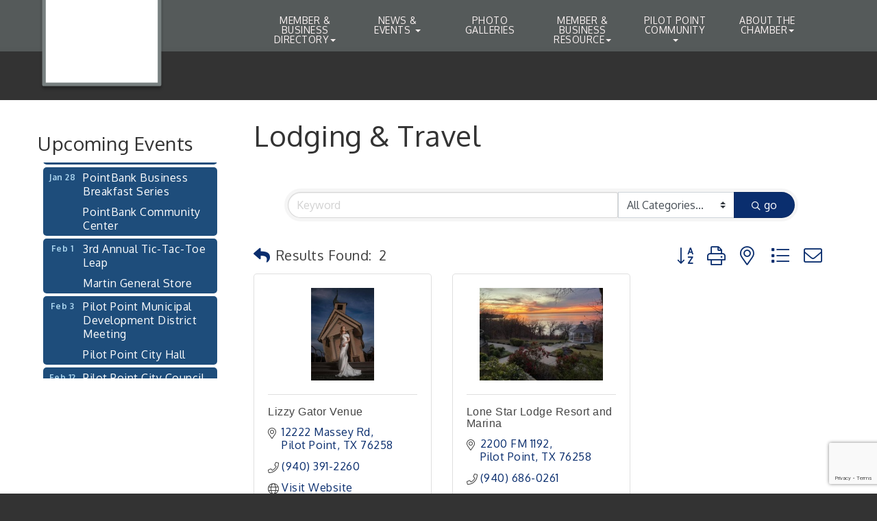

--- FILE ---
content_type: text/html; charset=utf-8
request_url: https://www.pilotpoint.org/list/ql/lodging-travel-14
body_size: 17797
content:


<!DOCTYPE html>
<!--[if lt IE 7]> <html dir="ltr" lang="en-US" class="ie6"> <![endif]-->
<!--[if IE 7]>    <html dir="ltr" lang="en-US" class="ie7"> <![endif]-->
<!--[if IE 8]>    <html dir="ltr" lang="en-US" class="ie8"> <![endif]-->
<!--[if gt IE 8]><!--> <html dir="ltr" lang="en-US"> <!--<![endif]-->

<!-- BEGIN head -->
<head>
<!-- start injected HTML (CCID=2692) -->
<!-- page template: http://www.pilotpoint.org/PublicLayout -->
<meta name="keywords" content="Pilot Point Chamber of Commerce,Pilot Point,directory,business search,member search" />
<meta name="description" content="Pilot Point Chamber of Commerce | Lodging &amp; Travel" />
<link href="https://www.pilotpoint.org/integration/customerdefinedcss?_=YfMncQ2" rel="stylesheet" type="text/css" />
<!-- link for rss not inserted -->
<link rel="canonical" href="https://www.pilotpoint.org/list" />
<!-- end injected HTML -->

	<!--Meta Tags-->
	<meta http-equiv="Content-Type" content="text/html; charset=UTF-8" />
    <meta charset="utf-8">
	<!--Title-->
	<title>Lodging & Travel QuickLink Category | Pilot Point Chamber of Commerce</title>
    <!--Favicon-->
    <link rel="shortcut icon" href="https://chambermaster.blob.core.windows.net/userfiles/UserFiles/chambers/2692/CMS/2026-PPChamber-75.png" type="image/x-icon" />
            <!--OG Meta-->
        
    
    <!-- Begin Styles -->    
    <!-- Page Header -->
    <script type="text/javascript">
        var BASE_URL = "//www.pilotpoint.org/";
        var CMS = CMS || {};
        CMS.Warnings = CMS.Warnings || {};
        CMS.Defaults = CMS.Defaults || {};
    </script>
<link href="/Content/bundles/cms-public-styles?v=D8mNTZ-9UqeGhR8ddDkrI_X_p7u8taSdYzURPHS2JXg1" rel="stylesheet"/>
<script src="/Content/bundles/cms-public-header-scripts?v=yPjNtgpZ8y92tvBtDtdFF4JH0RbMuwi-tJnjLPEBD3o1"></script>
    <script type="text/javascript">
        CMS.jQuery = jQuery.noConflict(true);
    </script>
    
    
    
    
    <link href='https://fonts.googleapis.com/css?family=Oxygen:400,700,300' rel='stylesheet' type='text/css'>

    <!-- ===== Base Template Styles ===== -->
    <meta name="viewport" content="width=device-width, initial-scale=1.0" />
    <link class="cms-style" href="https://devchambermaster.blob.core.windows.net/cms/themes/horizon/css/animate.css" rel="stylesheet">
    <link class="cms-style" href="/Themes/Horizon/Resources/css/horizonstyles.css" rel="stylesheet">
    <script src="//cdnjs.cloudflare.com/ajax/libs/wow/1.0.2/wow.min.js"></script>

    <script type="text/javascript">
        new WOW().init();

        (function () {
            $('a[href*=#]:not([href=#])').click(function () {
                if (location.pathname.replace(/^\//, '') == this.pathname.replace(/^\//, '') && location.hostname == this.hostname) {
                    var target = $(this.hash);
                    target = target.length ? target : $('[name=' + this.hash.slice(1) + ']');
                    if (target.length) {
                        $('html,body').animate({
                            scrollTop: target.offset().top
                        }, 1500);
                        return false;
                    }
                }
            });
        });
    </script>

    


    <link rel="stylesheet" href="//www.pilotpoint.org/css/default" type="text/css" media="all" id="theme-style" />

    <!-- Site Header -->
<!-- header data -->
<style>
.navbar-default .navbar-nav>.open>a, .navbar-default .navbar-nav>.open>a:hover, .navbar-default .navbar-nav>.open>a:focus {
    color: #AED8F1;
}
a:hover, a:focus {
    color: #C9323C;
}
.dropdown-menu, header {
    background-color: rgba(89,95,95,0.9);
}
.logo-badge-container #badge-chevron polygon {
    stroke: #788080;
}
.cms-content .cms-flexslider.original-sizes .slide-wrapper, .cms-content .cms-flexslider.original-sizes .flex-viewport {
    background-color: #F7F8F7;
}
#our-team li[pageareaid="Animated1b"] img, #our-team li[pageareaid="Animated2b"] img, #our-team li[pageareaid="Animated3b"] img, #our-team li[pageareaid="Animated4b"] img {
    margin-top: 0px;
}
.opacityTransition img {
    opacity: 1;
    transition: all .5 linear;
    -webkit-transition: all .5s linear;
    -moz-transition: all .5s linear;
    -ms-transition: all .5s linear;
    -o-transition: all .5s linear;
}
.panel-heading {
    text-align: center;
}
@media screen and (max-width:768px) {
.navbar-default {
	z-index: 4;
}
}

@media (max-width: 767px) {
.navbar-default .navbar-nav .open .dropdown-menu > li > a {
	white-space: pre-wrap;
}
}
.navbar-default {
    top: -12px;
}  
  @media (min-width: 768px) {.navbar-nav  {float: right;}.nav>li>a {padding: 15px 5px;font-size: 12px;line-height: 1;width: 80px;text-align: center;}}
@media (min-width: 992px) {.nav>li>a {padding: 15px 5px;font-size: 14px;width: 105px;text-align: center;}.navbar-nav  {float: left;}}
@media (min-width: 1200px) {.nav>li>a { padding: 15px 20px;font-size: 14px;width: 135px;text-align: center;}}
@media (max-width: 767px) { #main .cont-wrapper {top: 30px;}} 
@media (max-width: 500px) {.intro h1, .intro p, #signup p {font-size: 30px;}}  
.yamm p {
    font-size: 14px;
    text-transform: uppercase;
    color: #AED8F1;
    margin-bottom: 2px;
}
.yamm a {
    color: #fff;
    display: block;
    padding: 3px 0;
    line-height: 1.1em;
}
h4, .h4 {
    font-weight: bold;
}

/* --Begin Scroller Fix-- */
.page-area[pageareaid="12c"] .js-marquee .mn-ad {
	display: block;
}
.page-area[pageareaid="12c"] .js-marquee .mn-ad, .page-area[pageareaid="12c"] .js-marquee .mn-ad a {
	height: auto;
	left: auto;
	position: relative;
	top: auto;
	width: auto;
}
/* --sponsor marquee styles --*/
.page-area[pageareaid="12c"] .mn-ad-image {
	margin-right:10px;float:left;
    padding-left: 20px;
    padding-right: 20px;
}
.page-area[pageareaid="12c"] .mn-ads-loaded {
	width: 100%;
	overflow: hidden;
	padding: 20px;
    border:1px solid #eee;
    border-radius:3px;
	-webkit-box-sizing: border-box;
	-moz-box-sizing: border-box;
	box-sizing: border-box;
}
</style>
<!-- Google tag (gtag.js) -->
<script async src="https://www.googletagmanager.com/gtag/js?id=G-8BEYPDL7X9"></script>
<script>
  window.dataLayer = window.dataLayer || [];
  function gtag(){dataLayer.push(arguments);}
  gtag('js', new Date());

  gtag('config', 'G-8BEYPDL7X9');
</script>    <!-- End Styles -->
        <script>
            (function (i, s, o, g, r, a, m) {
                i['GoogleAnalyticsObject'] = r; i[r] = i[r] || function () {
                    (i[r].q = i[r].q || []).push(arguments)
                }, i[r].l = 1 * new Date(); a = s.createElement(o),
                m = s.getElementsByTagName(o)[0]; a.async = 1; a.src = g; m.parentNode.insertBefore(a, m)
            })(window, document, 'script', '//www.google-analytics.com/analytics.js', 'ga');

            ga('create', 'UA-106096502-18', 'auto');
            ga('send', 'pageview');
        </script>
    <!-- jQuery first, then Popper.js, then Bootstrap JS -->
    <script src="https://code.jquery.com/jquery-3.7.1.min.js" crossorigin="anonymous"></script>
    <script type="text/javascript" src="https://code.jquery.com/ui/1.13.2/jquery-ui.min.js"></script>
<script src="https://www.pilotpoint.org/Content/bundles/SEO4?v=jX-Yo1jNxYBrX6Ffq1gbxQahkKjKjLSiGjCSMnG9UuU1"></script>
    <script type="text/javascript" src="https://ajax.aspnetcdn.com/ajax/globalize/0.1.1/globalize.min.js"></script>
    <script type="text/javascript" src="https://ajax.aspnetcdn.com/ajax/globalize/0.1.1/cultures/globalize.culture.en-US.js"></script>
    <!-- Required meta tags -->
    <meta charset="utf-8">
    <meta name="viewport" content="width=device-width, initial-scale=1, shrink-to-fit=no">
    <link rel="stylesheet" href="https://code.jquery.com/ui/1.13.2/themes/base/jquery-ui.css" type="text/css" media="all" />
    <script type="text/javascript">
        var MNI = MNI || {};
        MNI.CurrentCulture = 'en-US';
        MNI.CultureDateFormat = 'M/d/yyyy';
        MNI.BaseUrl = 'https://www.pilotpoint.org';
        MNI.jQuery = jQuery.noConflict(true);
        MNI.Page = {
            Domain: 'www.pilotpoint.org',
            Context: 212,
            Category: 14,
            Member: null,
            MemberPagePopup: false
        };
        MNI.LayoutPromise = new Promise(function (resolve) {
            MNI.LayoutResolution = resolve;
        });
        MNI.MemberFilterUrl = 'list';
    </script>


    <script src="https://www.google.com/recaptcha/enterprise.js?render=6LfI_T8rAAAAAMkWHrLP_GfSf3tLy9tKa839wcWa" async defer></script>
    <script>

        const SITE_KEY = '6LfI_T8rAAAAAMkWHrLP_GfSf3tLy9tKa839wcWa';

        // Repeatedly check if grecaptcha has been loaded, and call the callback once it's available
        function waitForGrecaptcha(callback, retries = 10, interval = 1000) {
            if (typeof grecaptcha !== 'undefined' && grecaptcha.enterprise.execute) {
                callback();
            } else if (retries > 0) { 
                setTimeout(() => {
                    waitForGrecaptcha(callback, retries - 1, interval);
                }, interval);
            } else {
                console.error("grecaptcha is not available after multiple attempts");
            }
        }

        // Generates a reCAPTCHA v3 token using grecaptcha.enterprise and injects it into the given form.
        // If the token input doesn't exist, it creates one. Then it executes the callback with the token.
        function setReCaptchaToken(formElement, callback, action = 'submit') {
            grecaptcha.enterprise.ready(function () {
                grecaptcha.enterprise.execute(SITE_KEY, { action: action }).then(function (token) {

                    MNI.jQuery(function ($) {
                        let input = $(formElement).find("input[name='g-recaptcha-v3']");

                        if (input.length === 0) {
                            input = $('<input>', {
                                type: 'hidden',
                                name: 'g-recaptcha-v3',
                                value: token
                            });
                            $(formElement).append(input);
                        }
                        else
                            $(input).val(token);

                        if (typeof callback === 'function') callback(token);
                    })

                });
            });
        }

    </script>




<script src="https://www.pilotpoint.org/Content/bundles/MNI?v=34V3-w6z5bLW9Yl7pjO3C5tja0TdKeHFrpRQ0eCPbz81"></script>

    <script type="text/javascript" src="https://maps.googleapis.com/maps/api/js?v=3&key=AIzaSyAACLyaFddZFsbbsMCsSY4lq7g6N4ycArE"></script>
    <!-- Bootstrap CSS -->
    <link type="text/css" href="https://www.pilotpoint.org/Content/SEO4/css/bootstrap/bootstrap-ns.min.css" rel="stylesheet" />
<link href="https://www.pilotpoint.org/Content/SEO4/css/fontawesome/css/fa.bundle?v=ruPA372u21djZ69Q5Ysnch4rq1PR55j8o6h6btgP60M1" rel="stylesheet"/>
<link href="https://www.pilotpoint.org/Content/SEO4/css/v4-module.bundle?v=teKUclOSNwyO4iQ2s3q00X0U2jxs0Mkz0T6S0f4p_241" rel="stylesheet"/>
<meta name="referrer" content="origin" /></head>
 <!-- Begin body -->
<body class="cmsbackground">
    


<div id="page-layout" pageLayout="Left Sidebar" pageId=49539>
    



<div class="">
    <div class="main-container">
        <header class="header">
            <div class="container">
                <div class="row relative">
                    <div class="col-xs-3 logo-size logoPosition">
                        <div class="logo-badge-container">
                            <?xml version="1.0" encoding="utf-8" ?>
                            <!DOCTYPE SVG PUBLIC "-//W3C//DTD SVG 1.1//EN" "http://www.w3.org/Graphics/SVG/1.1/DTD/svg11.dtd">
                            <svg version="1.1" id="badge-chevron" xmlns="http://www.w3.org/2000/svg" xmlns:xlink="http://www.w3.org/1999/xlink" x="0px" y="0px" width="360px" height="320px" viewBox="0 0 360 320" enable-background="new 0 0 360 320" xml:space="preserve" style="height:320px;" preserveAspectRatio="xMinYMin meet">
                            <defs xmlns="http://www.w3.org/2000/svg">
                            <filter id="dropshadow" height="130%">
                            <feGaussianBlur in="SourceAlpha" stdDeviation="4" />
                            <feOffset dx="0" dy="7" result="offsetblur" />
                            <feComponentTransfer>
                            <feFuncA type="linear" slope="0.3" />
              </feComponentTransfer>
                            <feMerge>
                            <feMergeNode />
                            <feMergeNode in="SourceGraphic" />
              </feMerge>
            </filter>
           </defs>
                            <polygon filter="url(#dropshadow)" points="342.272,275.28 180.002,275.28 17.728,275.28 17.728,19.467 342.272,19.467 " />
       </svg>
                        </div>
                        
<div class="page-area  global" pageareaid="Head 0">
    <ul class="cms-widgets">

<li class="cms-widget published " contentid="742697" pageareaid="Head 0" order="0" contenttypeid="6">
        <!-- 
    <span>Generic</span>
 -->
    

    <div class="cms-design-panel" id="content-742697">
<p>&nbsp;</p>

<p><a href="https://www.pilotpoint.org/"><img alt="" src="https://chambermaster.blob.core.windows.net/userfiles/UserFiles/chambers/2692/CMS/2026-PPChamber-75.png" style="width: 150px; height: 63px; float: left;" /></a></p>
    </div>

    <span style="clear:both;display:block;"></span>
</li>


 

    </ul>
</div>

                        
                    </div>
                    <!-- Navigation -->
                    <nav class=" col-xs-9 navbar navbar-default" role="navigation">
                        <!-- Brand and toggle get grouped for better mobile display -->
                        <div class="navbar-header">
                            <button type="button" class="navbar-toggle" data-toggle="collapse" data-target="#bs-example-navbar-collapse-1"> <span class="sr-only">Toggle navigation</span> <span class="icon-bar"></span> <span class="icon-bar"></span> <span class="icon-bar"></span></button>
                        </div>
                        <!-- Collect the nav links, forms, and other content for toggling -->
                        <div class="collapse navbar-collapse" id="bs-example-navbar-collapse-1">
                            <div id="cm-cms-menu">
                                

<ul menu-id="3728" class="nav navbar-nav yamm basic-mega cms-bootstrap-menu">
            <li class="dropdown" navigation-id="104724">
            <a href="#" class="dropdown-toggle" data-toggle="dropdown" target="_self">MEMBER &amp; BUSINESS DIRECTORY<b class="caret"></b></a>
            <ul class="dropdown-menu">
                <li>
                    <div class="yamm-content">
                            <div class="row">
                    <div class="col-sm-3 list-unstyled">
                    <div>
                        <a href="/members/" target="_self">Find a Member</a>
                    </div>
                    <div>
                        <a href="/map/" target="_self">Business Map</a>
                    </div>
                    <div>
                        <a href="/list/ql/shopping-specialty-retail-22" target="_self">Shop Pilot Point</a>
                    </div>
                    <div>
                        <a href="/jobs/" target="_self">Local Job Board</a>
                    </div>
                    <div>
                        <a href="/marketspace/" target="_self">Classified/Marketplace</a>
                    </div>
                    <div>
                        <a href="/member/newmemberapp/" target="_self">Join Today</a>
                    </div>
            </div>
    </div>

                    </div>
                </li>
            </ul>
        </li>
        <li class="dropdown" navigation-id="104726">
            <a href="#" class="dropdown-toggle" data-toggle="dropdown" target="_self">NEWS &amp; EVENTS <b class="caret"></b></a>
            <ul class="dropdown-menu">
                <li>
                    <div class="yamm-content">
                            <div class="row">
                    <div class="col-sm-3 list-unstyled">
                    <div>
                        <a href="/news-member-events" target="_self">News &amp; Member Events</a>
                    </div>
                    <div>
                        <a href="/ribbon-cuttings" target="_self">Ribbon Cuttings</a>
                    </div>
                    <div>
                        <a href="/events/calendar/" target="_self">Chamber Events Calendar</a>
                    </div>
                    <div>
                        <a href="/events/" target="_self">Event Listing</a>
                    </div>
                    <div>
                        <a href="/member/newmemberapp/" target="_self">Join Today</a>
                    </div>
                    <div>
                        <a href="/covid-information" target="_self">COVID-19 Information</a>
                    </div>
            </div>
    </div>

                    </div>
                </li>
            </ul>
        </li>
        <li ><a href="#" target="_self">PHOTO GALLERIES</a></li>
        <li class="dropdown" navigation-id="104725">
            <a href="#" class="dropdown-toggle" data-toggle="dropdown" target="_self">MEMBER &amp; BUSINESS RESOURCE<b class="caret"></b></a>
            <ul class="dropdown-menu">
                <li>
                    <div class="yamm-content">
                            <div class="row">
                    <div class="col-sm-3 list-unstyled">
                    <div>
                        <a href="/pilot-point-chamber-code-of-ethics-membership" target="_self">Pilot Point Chamber Code of Ethics Membership Policy</a>
                    </div>
                    <div>
                        <a href="/membership-benefits" target="_self">Membership Benefits</a>
                    </div>
                    <div>
                        <a href="/member/newmemberapp/" target="_self">Membership Application</a>
                    </div>
                    <div>
                        <a href="/login/" target="_self">Make a Payment</a>
                    </div>
                    <div>
                        <a href="/member/newmemberapp/" target="_self">Join Today</a>
                    </div>
            </div>
    </div>

                    </div>
                </li>
            </ul>
        </li>
        <li class="dropdown" navigation-id="116426">
            <a href="#" class="dropdown-toggle" data-toggle="dropdown" target="_self">PILOT POINT COMMUNITY<b class="caret"></b></a>
            <ul class="dropdown-menu">
                <li>
                    <div class="yamm-content">
                            <div class="row">
        <ul class="col-sm-3 list-unstyled">
            <li>
                <a href="http://www.pilotpointisd.com/" class="dropdown-toggle" data-toggle="dropdown" target="_blank">Our Schools</a>
            </li>
        </ul>
        <ul class="col-sm-3 list-unstyled">
                <li>
                    <p><strong>Visit</strong></p>
                </li>
                    <li><a href="/about-pilot-point" target="_self">About Pilot  Point</a></li>
                    <li><a href="/history-of-pilot-point" target="_self">History of Pilot Point</a></li>
                    <li><a href="/map/" target="_self">Map</a></li>
                    <li><a href="/list/ql/restaurants-food-beverages-21" target="_self">Dining</a></li>
                    <li><a href="/list/ql/shopping-specialty-retail-22" target="_self">Shopping</a></li>
                    <li><a href="/list" target="_self">Lodging</a></li>
                    <li><a href="/weather/" target="_self">Weather</a></li>
        </ul>
        <ul class="col-sm-3 list-unstyled">
                <li>
                    <p><strong>Pilot Point Area Links</strong></p>
                </li>
                    <li><a href="http://www.pilotpointisd.com/" target="_self">Pilot Point ISD</a></li>
                    <li><a href="http://www.cityofpilotpoint.org/" target="_blank">City of Pilot Point</a></li>
                    <li><a href="http://developpilotpoint.com/" target="_blank">Pilot Point MDD</a></li>
        </ul>
            </div>

                    </div>
                </li>
            </ul>
        </li>
        <li class="dropdown" navigation-id="104729">
            <a href="#" class="dropdown-toggle" data-toggle="dropdown" target="_self">ABOUT THE CHAMBER<b class="caret"></b></a>
            <ul class="dropdown-menu">
                <li>
                    <div class="yamm-content">
                            <div class="row">
                    <div class="col-sm-3 list-unstyled">
                    <div>
                        <a href="/about-us" target="_self">About Us</a>
                    </div>
                    <div>
                        <a href="/board-of-directors" target="_self">Board of Directors</a>
                    </div>
                    <div>
                        <a href="/message-from-the-executive-director" target="_self">Letter from the Chamber President</a>
                    </div>
                    <div>
                        <a href="/testimonials" target="_self">Testimonials</a>
                    </div>
                    <div>
                        <a href="/info/" target="_self">Information Requests</a>
                    </div>
                    <div>
                        <a href="/contact/" target="_self">Contact Us</a>
                    </div>
            </div>
    </div>

                    </div>
                </li>
            </ul>
        </li>

</ul>



                            </div>
                        </div>
                        <!-- /.navbar-collapse -->
                    </nav>
                    <!-- /Navigation -->
                </div>
                <!-- end row -->
            </div>
            <!-- !END CONTAINER -->
        </header>
        <!-- Main Content -->
        

<!-- mainImage -->
<div>
    <div class="container">
        <div class="row">
            <div class="col-lg-7 col-lg-offset-5 col-md-8 col-md-offset-4 col-sm-10 col-sm-offset-1 col-xs-12">
                <div class="cont-wrapper"> </div>
                <!-- end cont wrapper -->
            </div>
            <!-- end 8 -->
        </div>
    </div>
    <!-- end container -->
</div>
<!-- end row -->
<!-- Page Title -->
<div id="page-title-inside">
    <div class="container">
        <div class="row">
            <div class="col-lg-8 col-lg-offset-2"><h1>
<div class="page-area  local" pageareaid="1">
    <ul class="cms-widgets">
    </ul>
</div>
</h1></div>
        </div>
        <!-- end row -->
    </div>
    <!-- end container -->
</div>
<!-- end Page Title -->

<div id="insideMain">
    <div class="container inside-main-padding">
        <div class="row">
            <div class="col-xs-12">
                <div>
<div class="page-area  global" pageareaid="Layout Top 0">
    <ul class="cms-widgets">
    </ul>
</div>
</div>
                <div>
<div class="page-area  local" pageareaid="2">
    <ul class="cms-widgets">
    </ul>
</div>
</div>

            </div>
        </div>
        <div class="row">
            <div class="col-sm-6 wow  animated fadeInLeft" data-wow-delay=".5s">
<div class="page-area  local" pageareaid="Animated L">
    <ul class="cms-widgets">
    </ul>
</div>
</div>
            <div class="col-sm-6  wow  animated fadeInRight" data-wow-delay=".5s">
<div class="page-area  local" pageareaid="Animated R">
    <ul class="cms-widgets">
    </ul>
</div>
</div>
        </div>
        <div class="row">
            <div class="col-sm-6">
<div class="page-area  local" pageareaid="3">
    <ul class="cms-widgets">
    </ul>
</div>
</div>
            <div class="col-sm-6">
<div class="page-area  local" pageareaid="4">
    <ul class="cms-widgets">
    </ul>
</div>
</div>
        </div>
        <div class="row">
            <div class="col-sm-6">
<div class="page-area  local" pageareaid="5">
    <ul class="cms-widgets">
    </ul>
</div>
</div>
            <div class="col-sm-6">
<div class="page-area  local" pageareaid="6">
    <ul class="cms-widgets">
    </ul>
</div>
</div>
        </div>
        <div class="row">
            <div class="col-xs-12">
<div class="page-area  local" pageareaid="7">
    <ul class="cms-widgets">
    </ul>
</div>
</div>
        </div>
        <div class="row">
            <div class="col-md-9 col-md-push-3">
			<div class="row">
			       <div class="col-xs-12">
<div class="page-area  local" pageareaid="Main">
    <ul class="cms-widgets">

<li class="cms-widget published " contentid="259388" pageareaid="Main" order="0" contenttypeid="1">
        <!--  -->
    
    <div class="cms-content" id="content-259388">
            <div id="gzns">
        



<div class="container-fluid gz-search-results">

    <!-- pagetitle and deals buttons row, deals buttons are now removed but leaving div incase we add back in -->
    <div class="d-flex w-100 gz-pagetitle-dealsbuttons">
        <div class="flex-grow-1 gz-pagetitle">
            <h1>Lodging &amp; Travel</h1>
        </div>
        

<div class="gz-dealsbuttons"></div>

    </div>

    <!--banner ad -->



<div class="row gz-banner"><div class="col"><div class="mn-banner mn-banner-premier"><div id="mn-banner"><noscript><iframe src="https://www.pilotpoint.org/sponsors/adsframe?context=212&amp;catgid=14&amp;maxWidth=480&amp;maxHeight=60&amp;max=1&amp;rotate=False" width="480" height="60" scrolling="no" frameborder="0" allowtransparency="true" marginwidth="0" marginheight="0"></iframe></noscript></div></div></div></div>
<script type="text/javascript">
    var _mnisq=_mnisq||[];
    _mnisq.push(["domain","www.pilotpoint.org"],["context",212],["category",14],["max",5],["rotate",1],["maxWidth",480],["maxHeight",60],["create","mn-banner"]);
    (function(b,d,a,c){b.getElementById(d)||(c=b.getElementsByTagName(a)[0],a=b.createElement(a),a.type="text/javascript",a.async=!0,a.src="https://www.pilotpoint.org/Content/Script/Ads.min.js",c.parentNode.insertBefore(a,c))})(document,"mni-ads-script","script");
</script>
        

<!-- search bar on several pages, internal components mostly the same but internal components differ-->
  <div class="row gz-directory-search-filters">
        <div class="col">
<form action="https://www.pilotpoint.org/list/ql/lodging-travel-14" id="SearchForm" method="get">                <div class="input-group gz-search-filters">
                <input for="search" type="text" class="form-control gz-search-keyword member-typeahead" aria-label="Search by keyword" placeholder="Keyword" name="q">
                    <select name="c" class="custom-select gz-search-category" id="category-select" aria-label="Search by Category">
                        <option value="" selected>All Categories...</option>
                        <option  data-slug-id="hotels-motels-bnb-49" value="49">Hotels/Motels/BNB</option><option  data-slug-id="resorts-50" value="50">Resorts</option>
                    </select>
                                
                
                
                
                <span><input type="hidden" name="sa" value="False" /></span>
                <div class="input-group-append">
                    <button class="btn gz-search-btn" type="submit" role="search" aria-label="Search Submit"><i class="gz-far gz-fa-search"></i>go</button>
                </div>
                </div>
</form>            <!-- badge pills, these display if keyword or items in search are selected, not sure if they only need to display on the results page or both the main page and results -->    
            <div class="gz-search-pills">
                
                
            </div>   
            <input type="hidden" name="catgId" id="catgId" />
        </div>    
  </div>

       <input type="hidden" name="qlId" id="qlId" value="14" />
       <!-- results count and sort -->
      <div class="row gz-toolbar">
          <div class="col">
               <div class="btn-toolbar justify-content-between gz-results-toolbar" role="toolbar" aria-label="Toolbar with button groups">
                    <div class="input-group gz-results-found">
                         <div class="input-group-text gz-results-found-text" id="results-found">
							  <a class="gz-page-return" href="https://www.pilotpoint.org/list" role="button" title="Back to Search"><i class="gz-fas gz-fa-reply"></i></a>
                              <span class="gz-subtitle gz-results-title">Results Found: </span>
                              <span class="gz-subtitle gz-results-count">2</span>
                         </div>
                    </div>
                    <div class="gz-toolbar-buttons" >
                         <div class="btn-group gz-toolbar-group" role="group" aria-describedby="buttongroup" id="sorting"><span id="buttongroup" class="sr-only">Button group with nested dropdown</span>
                                  <a type="button" class="gz-sort-alpha" role="button" title="Sort by A-Z" href="https://www.pilotpoint.org/list/ql/lodging-travel-14?o=alpha"><i class="gz-fal gz-fa-sort-alpha-down"></i><i class="gz-fal gz-fa-sort-alpha-up"></i><i class="gz-fal gz-fa-sort-numeric-down"></i></a>

                              <a class="gz-toolbar-btn" role="button" rel="nofollow" href="https://www.pilotpoint.org/list/ql/lodging-travel-14?rendermode=print" title="Print" onclick="return!MNI.Window.Print(this)"><i class="gz-fal gz-fa-print"></i></a>
                              <a class="gz-toolbar-btn" role="button" href="https://www.pilotpoint.org/list/ql/lodging-travel-14?o=&amp;dm=True" title="View on Map"><i class="gz-fal gz-fa-map-marker-alt"></i></a>
                              <a href="#" class="gz-view-btn gz-cards-view gz-toolbar-btn active" role="button" title="Card View"><i class="gz-fal gz-fa-th"></i></a>
                              <a href="#" class="gz-view-btn gz-list-view gz-toolbar-btn" role="button" title="List View"><i class="gz-fal gz-fa-list"></i></a>
                                  <form id="gz-directory-contactform" action="https://www.pilotpoint.org/inforeq/contactmembers" method="post" target="_blank" style="display:inline">
                                    <input type="hidden" name="targets" value="1020|109" />
                                    <input type="hidden" name="command" value="addMembers" />
                                    <a class="gz-toolbar-btn" role="button" href="#" title="Contact These Businesses"><i class="gz-fal gz-fa-envelope"></i></a>
                                  </form>
                         </div>
                    </div>
               </div>
          </div>
      </div>
<div class="row gz-cards gz-results-cards">
    <!-- start of first card, use this markup and repeat for each one-->
    <div class="gz-list-card-wrapper col-sm-6 col-md-4">

<script type="text/javascript">
    MNI.jQuery(function ($) {
        $(document).ready(function () {
            $('.gz-member-description').hover(
                function () {
                    var descElem = $(this);
                    var toolTipElem = descElem.parent().find('.tooltiptext');
                    var tolerance = 5; // The following check needs some tolerance due to varying pixel sizes setup
                    var isTruncated = descElem[0].scrollHeight > (descElem[0].clientHeight + tolerance);
                    if (isTruncated) toolTipElem.addClass('show');
                });
            $('.gz-list-card-wrapper .card-body').hover(
                function () {
                    // Do nothing. Hover In handled in above element selector. Hover Out handled below
                },
                function () {
                    $(this).parent().find('.tooltiptext.show').removeClass('show');
                }
            );
        });
    });
</script>
<div class="card gz-results-card gz-web-participation-30 gz-has-logo gz-nonsponsor" data-memid="1020" data-gz-wp="Gold">
    <div class="card-header">
        <a href="https://www.pilotpoint.org/list/member/lizzy-gator-venue-1020" alt="Lizzy Gator Venue">
                <img class="img-fluid gz-results-img" src="https://chambermaster.blob.core.windows.net/images/members/2692/1020/MemLogoSearch_LizzyGator%20Venue%202.jpg" alt="Lizzy Gator Venue">
            </a>
        <!-- if no image, omit img and display span of text <span class="gz-img-placeholder">Charter Communications</span> -->
        <!--if membership type display span, add class of membership type next to .gz-membership-type -->
        
    </div>
    <div class="card-body gz-card-top">
        <h5 class="card-title gz-card-title" itemprop="name">
            <a href="https://www.pilotpoint.org/list/member/lizzy-gator-venue-1020" alt="Lizzy Gator Venue">Lizzy Gator Venue</a>
        </h5>
    </div>
    <div class="card-body gz-results-card-body">
        <ul class="list-group list-group-flush">
                <li class="list-group-item gz-card-address">
                    <a href="https://www.google.com/maps?q=12222%20Massey%20Rd,%20Pilot%20Point,%20TX,%2076258" onclick="MNI.Hit.MemberMap(1020)" target="_blank" class="card-link">
                        <i class="gz-fal gz-fa-map-marker-alt"></i>
                        <span class="gz-street-address" itemprop="streetAddress">12222 Massey Rd</span>
                        
                        
                        
                        <div itemprop="citystatezip">
                            <span class="gz-address-city">Pilot Point</span>
                            <span>TX</span>
                            <span>76258</span>
                        </div>
                    </a>
                </li>
            <li class="list-group-item gz-card-phone">
                <a href="tel:9403912260" class="card-link"><i class="gz-fal gz-fa-phone"></i><span>(940) 391-2260</span></a>
            </li>
            <li class="list-group-item gz-card-website">
                <a href="http://lizzygator.com" onclick="MNI.Hit.MemberWebsite(1020)" target="_blank" class="card-link"><i class="gz-fal gz-fa-globe"></i><span>Visit Website</span></a>
            </li>
        </ul>
    </div>
    <!--if membership deals buttons are activated display card footer, if not omit entire footer-->
</div>
</div><div class="gz-list-card-wrapper col-sm-6 col-md-4">

<script type="text/javascript">
    MNI.jQuery(function ($) {
        $(document).ready(function () {
            $('.gz-member-description').hover(
                function () {
                    var descElem = $(this);
                    var toolTipElem = descElem.parent().find('.tooltiptext');
                    var tolerance = 5; // The following check needs some tolerance due to varying pixel sizes setup
                    var isTruncated = descElem[0].scrollHeight > (descElem[0].clientHeight + tolerance);
                    if (isTruncated) toolTipElem.addClass('show');
                });
            $('.gz-list-card-wrapper .card-body').hover(
                function () {
                    // Do nothing. Hover In handled in above element selector. Hover Out handled below
                },
                function () {
                    $(this).parent().find('.tooltiptext.show').removeClass('show');
                }
            );
        });
    });
</script>
<div class="card gz-results-card gz-web-participation-30 gz-has-logo gz-nonsponsor" data-memid="109" data-gz-wp="Gold">
    <div class="card-header">
        <a href="https://www.pilotpoint.org/list/member/lone-star-lodge-resort-and-marina-109" alt="Lone Star Lodge Resort and Marina">
                <img class="img-fluid gz-results-img" src="https://chambermaster.blob.core.windows.net/images/members/2692/109/MemLogoSearch_Lone%20Star%20Lodge%202.jpg" alt="Lone Star Lodge Resort and Marina">
            </a>
        <!-- if no image, omit img and display span of text <span class="gz-img-placeholder">Charter Communications</span> -->
        <!--if membership type display span, add class of membership type next to .gz-membership-type -->
        
    </div>
    <div class="card-body gz-card-top">
        <h5 class="card-title gz-card-title" itemprop="name">
            <a href="https://www.pilotpoint.org/list/member/lone-star-lodge-resort-and-marina-109" alt="Lone Star Lodge Resort and Marina">Lone Star Lodge Resort and Marina</a>
        </h5>
    </div>
    <div class="card-body gz-results-card-body">
        <ul class="list-group list-group-flush">
                <li class="list-group-item gz-card-address">
                    <a href="https://www.google.com/maps?q=2200%20FM%201192,%20Pilot%20Point,%20TX,%2076258" onclick="MNI.Hit.MemberMap(109)" target="_blank" class="card-link">
                        <i class="gz-fal gz-fa-map-marker-alt"></i>
                        <span class="gz-street-address" itemprop="streetAddress">2200 FM 1192</span>
                        
                        
                        
                        <div itemprop="citystatezip">
                            <span class="gz-address-city">Pilot Point</span>
                            <span>TX</span>
                            <span>76258</span>
                        </div>
                    </a>
                </li>
            <li class="list-group-item gz-card-phone">
                <a href="tel:9406860261" class="card-link"><i class="gz-fal gz-fa-phone"></i><span>(940) 686-0261</span></a>
            </li>
            <li class="list-group-item gz-card-website">
                <a href="http://lonestarlodgeresortandmarina.com" onclick="MNI.Hit.MemberWebsite(109)" target="_blank" class="card-link"><i class="gz-fal gz-fa-globe"></i><span>Visit Website</span></a>
            </li>
        </ul>
    </div>
    <!--if membership deals buttons are activated display card footer, if not omit entire footer-->
</div>
</div>
</div><!-- end of cards row --> 

    <div class="row gz-footer-navigation" role="navigation">
        <div class="col">
            <a href="https://www.pilotpoint.org/list/">Business Directory</a>
            <a href="https://www.pilotpoint.org/news/">News Releases</a>
            <a href="https://www.pilotpoint.org/events/">Events Calendar</a>
            <a href="https://www.pilotpoint.org/hotdeals/">Hot Deals</a>
            <a href="https://www.pilotpoint.org/MemberToMember/">Member To Member Deals</a>
            <a href="https://www.pilotpoint.org/marketspace/">Marketspace</a>
            <a href="https://www.pilotpoint.org/jobs/">Job Postings</a>
            <a href="https://www.pilotpoint.org/contact/">Contact Us</a>
            <a href="https://www.pilotpoint.org/info/">Information &amp; Brochures</a>
            
            <a href="https://www.pilotpoint.org/member/NewMemberApp/">Join The Chamber</a>
        </div>
    </div>

    <div class="row gz-footer-logo">
        <div class="col text-center">
            <a href="http://www.growthzone.com/" target="_blank">
                <img alt="GrowthZone - Membership Management Software" src="https://public.chambermaster.com/content/images/powbyCM_100x33.png" border="0">
            </a>
        </div>
    </div>
</div><!-- container fluid close -->

        
    <script type="text/javascript">
        MNI.DEFAULT_LISTING = 0;
        (function ($) {
            $(function () {
                $('#gz-directory-contactform .gz-toolbar-btn').click(function (e) {
                    e.preventDefault();
                    $('#gz-directory-contactform').submit();
                });
            });
        })(MNI.jQuery);
    </script>

        <!-- JavaScript for Bootstrap 4 components -->
        <!-- js to make 4 column layout instead of 3 column when the module page content area is larger than 950, this is to accomodate for full-width templates and templates that have sidebars-->
        <script type="text/javascript">
            (function ($) {
                $(function () {
                    var $gzns = $('#gzns');
                    var $info = $('#gzns').find('.col-sm-6.col-md-4');
                    if ($gzns.width() > 950) {
                        $info.addClass('col-lg-3');
                    }

                    var store = window.localStorage;
                    var key = "2-list-view";
                    var printKey = "24-list-view";
                    $('.gz-view-btn').click(function (e) {
                        e.preventDefault();
                        $('.gz-view-btn').removeClass('active');
                        $(this).addClass('active');
                        if ($(this).hasClass('gz-list-view')) {
                            store.setItem(key, true);
                            store.setItem(printKey, true);
                            $('.gz-list-card-wrapper').removeClass('col-sm-6 col-md-4').addClass('gz-list-col');
                        } else {
                            store.setItem(key, false);
                            store.setItem(printKey, false);
                            $('.gz-list-card-wrapper').addClass('col-sm-6 col-md-4').removeClass('gz-list-col');
                        }
                    });
                    
                    var isListView = store.getItem(key) == null ? MNI.DEFAULT_LISTING : store.getItem(key) == "true";
                    if (isListView) $('.gz-view-btn.gz-list-view').click();
                    store.setItem(printKey, isListView);
                    MNI.LayoutResolution();

                    (function ($modal) {
                        if ($modal[0]) {
                            $('#gz-info-contactfriend').on('shown.bs.modal', function (e) {
                                $modal.css('max-height', $(window).height() + 'px');
                                $modal.addClass('isLoading');
                                $.ajax({ url: MNI.BaseUrl + '/inforeq/contactFriend?itemType='+MNI.ITEM_TYPE+'&itemId='+MNI.ITEM_ID })
                                    .then(function (r) {
                                        $modal.find('.modal-body')
                                            .html($.parseHTML(r.Html));
                                        $modal.removeClass('isLoading');
                                        $('#gz-info-contactfriend').addClass('in');
                                        $.getScript("https://www.google.com/recaptcha/api.js");
                                    });
                            });
                            $('#gz-info-contactfriend .send-btn').click(function () {
                                var $form = $modal.find('form');
                                $modal.addClass('isLoading');
                                $.ajax({
                                    url: $form.attr('action'),
                                    type: 'POST',
                                    data: $form.serialize(),
                                    dataType: 'json'
                                }).then(function (r) {
                                    if (r.Success) $('#gz-info-contactfriend').modal('hide');
                                    else $modal.find('.modal-body').html($.parseHTML(r.Html));
                                    $.getScript("https://www.google.com/recaptcha/api.js");
                                    $modal.removeClass('isLoading');
                                });
                            });
                        }
                    })($('#gz-info-contactfriend .modal-content'));

                    (function ($modal) {
                        if ($modal[0]) {
                            $('#gz-info-subscribe').on('shown.bs.modal', function (e) {
                            $('#gz-info-subscribe .send-btn').show();
                            $modal.addClass('isLoading');
                                $.ajax({ url: MNI.SUBSCRIBE_URL })
                                .then(function (r) {
                                    $modal.find('.modal-body')
                                        .html(r);

                                    $modal.removeClass('isLoading');
                                });
                            });
                            $('#gz-info-subscribe .send-btn').click(function () {
                                var $form = $modal.find('form');
                                $modal.addClass('isLoading');

                                waitForGrecaptcha(() => {
                                    setReCaptchaToken($form, () => {
                                        $.ajax({
                                            url: $form.attr('action'),
                                            type: 'POST',
                                            data: $form.serialize()
                                        }).then(function (r) {
                                            if (r.toLowerCase().search('thank you') != -1) {
                                                $('#gz-info-subscribe .send-btn').hide();
                                            }
                                            $modal.find('.modal-body').html(r);
                                            $modal.removeClass('isLoading');
                                        });
                                    }, "hotDealsSubscribe");
                                })                        
                            });
                        }
                    })($('#gz-info-subscribe .modal-content'));

                    (function ($modal) {
                        $('#gz-info-calendarformat').on('shown.bs.modal', function (e) {
                            var backdropElem = "<div class=\"modal-backdrop fade in\" style=\"height: 731px;\" ></div >";
                            $('#gz-info-calendarformat').addClass('in');                           
                            if (!($('#gz-info-calendarformat .modal-backdrop').length)) {
                                $('#gz-info-calendarformat').prepend(backdropElem);
                            }
                            else {
                                $('#gz-info-calendarformat .modal-backdrop').addClass('in');
                            }
                        });
                        $('#gz-info-calendarformat').on('hidden.bs.modal', function (e) {
                            $('#gz-info-calendarformat').removeClass('in');
                            $('#gz-info-calendarformat .modal-backdrop').remove();
                        });
                        if ($modal[0]) {
                            $('.calendarLink').click(function (e) {
                                $('#gz-info-calendarformat').modal('hide');
                            });
                        }
                    })($('#gz-info-calendarformat .modal-content'));

                    // Constructs the Find Members type ahead suggestion engine. Tokenizes on the Name item in the remote return object. Case Sensitive usage.
                    var members = new Bloodhound({
                        datumTokenizer: Bloodhound.tokenizers.whitespace,
                        queryTokenizer: Bloodhound.tokenizers.whitespace,
                        remote: {
                            url: MNI.BaseUrl + '/list/find?q=%searchTerm',
                            wildcard: '%searchTerm',
                            replace: function () {
                                var q = MNI.BaseUrl + '/list/find?q=' + encodeURIComponent($('.gz-search-keyword').val());
                                var categoryId = $('#catgId').val();
                                var quickLinkId = $('#qlId').val();
                                if (categoryId) {
                                    q += "&catgId=" + encodeURIComponent(categoryId);
                                }
                                if (quickLinkId) {
                                    q += "&qlid=" + encodeURIComponent(quickLinkId);
                                }
                                return q;
                            }
                        }
                    });

                    // Initializing the typeahead using the Bloodhound remote dataset. Display the Name and Type from the dataset via the suggestion template. Case sensitive.
                    $('.member-typeahead').typeahead({
                        hint: false,
                    },
                        {
                            display: 'Name',
                            source: members,
                            limit: Infinity,
                            templates: {
                                suggestion: function (data) { return '<div class="mn-autocomplete"><span class="mn-autocomplete-name">' + data.Name + '</span></br><span class="mn-autocomplete-type">' + data.Type + '</span></div>' }
                            }
                    });

                    $('.member-typeahead').on('typeahead:selected', function (evt, item) {
                        var openInNewWindow = MNI.Page.MemberPagePopup
                        var doAction = openInNewWindow ? MNI.openNewWindow : MNI.redirectTo;

                        switch (item.ResultType) {
                            case 1: // AutocompleteSearchResultType.Category
                                doAction(MNI.Path.Category(item.SlugWithID));
                                break;
                            case 2: // AutocompleteSearchResultType.QuickLink
                                doAction(MNI.Path.QuickLink(item.SlugWithID));
                                break;
                            case 3: // AutocompleteSearchResultType.Member
                                if (item.MemberPageAction == 1) {
                                    MNI.logHitStat("mbrws", item.ID).then(function () {
                                        var location = item.WebParticipation < 10 ? MNI.Path.MemberKeywordSearch(item.Name) : MNI.Path.Member(item.SlugWithID);
                                        doAction(location);
                                    });
                                }
                                else {
                                    var location = item.WebParticipation < 10 ? MNI.Path.MemberKeywordSearch(item.Name) : MNI.Path.Member(item.SlugWithID);
                                    doAction(location);
                                }
                                break;
                        }
                    })

                    $('#category-select').change(function () {
                        // Store the category ID in a hidden field so the remote fetch can use it when necessary
                        var categoryId = $('#category-select option:selected').val();
                        $('#catgId').val(categoryId);
                        // Don't rely on prior locally cached data when the category is changed.
                        $('.member-typeahead').typeahead('destroy');
                        $('.member-typeahead').typeahead({
                            hint: false,
                        },
                            {
                                display: 'Name',
                                source: members,
                                limit: Infinity,
                                templates: {
                                    suggestion: function (data) { return '<div class="mn-autocomplete"><span class="mn-autocomplete-name">' + data.Name + '</span></br><span class="mn-autocomplete-type">' + data.Type + '</span></div>' }
                                }
                            });
                    });
                    MNI.Plugins.AutoComplete.Init('#mn-search-geoip input', { path: '/' + MNI.MemberFilterUrl + '/find-geographic' });
                });
            })(MNI.jQuery);
        </script>
    </div>

    </div>



    <span style="clear:both;display:block;"></span>
</li>


 

    </ul>
</div>
</div>
			</div>			
			<div class="row">
				<div class="col-md-6">
<div class="page-area  local" pageareaid="8">
    <ul class="cms-widgets">
    </ul>
</div>
</div>
				<div class="col-md-6">
<div class="page-area  local" pageareaid="9">
    <ul class="cms-widgets">
    </ul>
</div>
</div>
			  </div>
				  <div class="row">
				<div class="col-xs-12">
<div class="page-area  local" pageareaid="10">
    <ul class="cms-widgets">
    </ul>
</div>
</div>
			  </div>
				  <div class="row">
				<div class="col-md-4">
<div class="page-area  local" pageareaid="11">
    <ul class="cms-widgets">
    </ul>
</div>
</div>
				<div class="col-md-4">
<div class="page-area  local" pageareaid="12">
    <ul class="cms-widgets">
    </ul>
</div>
</div>
				<div class="col-md-4">
<div class="page-area  local" pageareaid="13">
    <ul class="cms-widgets">
    </ul>
</div>
</div>
			  </div>
			</div>
            <div class="col-md-3 col-md-pull-9">
                <div>
<div class="page-area  global" pageareaid="Sidebar Top 0">
    <ul class="cms-widgets">

<li class="cms-widget published " contentid="259393" pageareaid="Sidebar Top 0" order="0" contenttypeid="6">
        <!-- 
    <span>Generic</span>
 -->
    

    <div class="cms-design-panel" id="content-259393">
<h3>Upcoming Events</h3>
    </div>

    <span style="clear:both;display:block;"></span>
</li>


 


<li class="cms-widget published " contentid="259395" pageareaid="Sidebar Top 0" order="1" contenttypeid="6">
        <!-- 
    <span>Generic</span>
 -->
    

    <div class="cms-design-panel" id="content-259395">
<div id="mni-widgets-1488401443645">&nbsp;</div>
<script type="text/javascript">
/*<![CDATA[*/
var _mniwq=_mniwq||[];
_mniwq.push(["1488401443645.type","events_upcoming"],["1488401443645.marquee","auto"],["1488401443645.showEndDate",false],["1488401443645.showLocation",true],["1488401443645.showLinks",true],["1488401443645.popUp",false],["1488401443645.dateFormat","MMM d"],["1488401443645.styleTemplate","#@id .mn-scroll-container{font-family:'Oxygen', sans-serif;font-size:16px;line-height:130%;margin:8px;position:relative;height:315px;overflow:hidden}#@id .mn-scroll-item{-moz-border-radius:5px;-webkit-border-radius:5px;background-clip:padding-box;background-color:#1E4D7B;border-radius:5px;color:#FFFFFF;margin:0 0 4px;position:relative}#@id .mn-scroll-item:hover{background-color:#C9323C;color:#FFFFFF}#@id .mn-scroll-name,#@id .mn-scroll-teaser,#@id .mn-scroll-location{display:block;padding:5px 3px 5px 58px;position:relative}#@id .mn-scroll-link{color:inherit;text-decoration:none}#@id .mn-scroll-link:hover{text-decoration:underline}#@id .mn-scroll-date{color:#AED8F1; font-size:75%;font-weight:700;left:3px;position:absolute;text-align:center;top:5px;width:50px}#@id .mn-scroll-slider{position:absolute;width:100%}#@id.mn-scroll-disabled .mn-scroll-container{height:auto;overflow:visible}#@id.mn-scroll-disabled .mn-scroll-slider{position:relative;width:100%}"],["1488401443645.create","mni-widgets-1488401443645"]);
(function(b,d,a,c){b.getElementById(d)||(c=b.getElementsByTagName(a)[0],a=b.createElement(a),a.type="text/javascript",a.async=!0,a.src="/Content/Script/Widgets.js",c.parentNode.insertBefore(a,c))})(document,"mni-widgets-script","script");
/*]]>*/
</script>

<p>&nbsp;</p>
    </div>

    <span style="clear:both;display:block;"></span>
</li>


 

    </ul>
</div>
</div>
                <div>
<div class="page-area  local" pageareaid="14">
    <ul class="cms-widgets">
    </ul>
</div>
</div>
            </div>
        </div>
        <div class="row">
            <div class="col-md-4">
<div class="page-area  local" pageareaid="15">
    <ul class="cms-widgets">
    </ul>
</div>
</div>
            <div class="col-md-4">
<div class="page-area  local" pageareaid="16">
    <ul class="cms-widgets">
    </ul>
</div>
</div>
            <div class="col-md-4">
<div class="page-area  local" pageareaid="17">
    <ul class="cms-widgets">
    </ul>
</div>
</div>
        </div>
        <div class="row">
            <div class="col-md-3 col-sm-6">
<div class="page-area  local" pageareaid="18">
    <ul class="cms-widgets">
    </ul>
</div>
</div>
            <div class="col-md-3 col-sm-6">
<div class="page-area  local" pageareaid="19">
    <ul class="cms-widgets">
    </ul>
</div>
</div>
            <div class="col-md-3 col-sm-6">
<div class="page-area  local" pageareaid="20">
    <ul class="cms-widgets">
    </ul>
</div>
</div>
            <div class="col-md-3 col-sm-6">
<div class="page-area  local" pageareaid="21">
    <ul class="cms-widgets">
    </ul>
</div>
</div>
        </div>
        <!-- end row -->		
		<div class="row">
			<div class="col-xs-12">
<div class="page-area  local" pageareaid="22">
    <ul class="cms-widgets">
    </ul>
</div>
</div>
		</div>
		<div class="row">
			<div class="col-xs-12">
<div class="page-area  global" pageareaid="Layout Bottom 0">
    <ul class="cms-widgets">
    </ul>
</div>
</div>
		</div>
    </div>
    <!-- end container -->
</div>
<!-- end home --> 

        <!-- /Body -->
        <!-- Footer -->
        <footer class="row footer">
            <div class="container">
                <div class="col-md-12">
                    <div class="row">
                        <div class="col-md-6">
<div class="page-area  global" pageareaid="Footer 0">
    <ul class="cms-widgets">
    </ul>
</div>
</div>
                        <div class="col-md-6">
<div class="page-area  global" pageareaid="Footer 1">
    <ul class="cms-widgets">
    </ul>
</div>
</div>
                    </div>
                    <div class="row">
                        <div class="col-xs-12 footerTextCenter">
                            <div class="text-left">
                                <p class="footer-contact-info">
                                        <span>Pilot Point Chamber of Commerce</span>
<br />
                                    <br />
                                            <a href="tel:(940) 686-5385"><span class="glyphicon glyphicon-earphone"></span>&nbsp;940. 686.5385</a>
<br />
                                            <a href="mailto:chamber@pilotpoint.org"><span class="glyphicon glyphicon-envelope"></span>&nbsp;chamber@pilotpoint.org</a>

                                </p>
                            </div>
                        </div>
                    </div>
                    <div class="row">
                        <div class="col-xs-12 footerTextCenter">
<div class="page-area  global" pageareaid="Footer 3">
    <ul class="cms-widgets">
    </ul>
</div>
</div>
                    </div>
                    <div class="row">
                        <div class="small text-center footer-copyright">
                                <p>&copy; Copyright 2026 Pilot Point Chamber of Commerce. All Rights Reserved. Site provided by <a href="http://www.growthzone.com" target="_blank">GrowthZone</a> - powered by <a href="http://www.chambermaster.com" target="_blank">ChamberMaster</a> software.</p>

                        </div>
                    </div>
                </div>
            </div>
        </footer>
        <!-- /Footer -->
    </div>
</div>

<link href="/css/layout/Left Sidebar" rel="stylesheet" />
<!-- <script type="text/javascript" src="/js/Left Sidebar"></script> -->

</div>

    <!-- Begin Scripts -->
    <script type="text/javascript" src="https://pilotpointtx.chambermaster.com/backofficecontent/Scripts/Login.min.js"></script>
    <!-- Page Footer -->
        
    <script src="/Content/bundles/cms-public-footer-scripts?v=sAbD-11GT1gj9YWFSh_PZVZk_lPj5MfBofkANUIUc4A1"></script>

    
    
    


    <script type="text/javascript" src="https://cdnjs.cloudflare.com/ajax/libs/cssuseragent/2.1.31/cssua.min.js"></script>

    <script type="text/javascript">
        (function ($) {
            $(function () {
                try {
                    $(".gallery a").fancybox({
                        transitionEffect: 'fade',
                        buttons: [
                            "close"
                        ],
                    });
                } catch (err) { }
            });
        })(CMS.jQuery);
    </script>

    <!-- Site Footer -->
<!-- footer data -->    <!-- End Scripts -->
<script type="text/javascript">window.CMSTemplateUrl = 'http://www.pilotpoint.org/PublicLayout';</script>
        <script type="text/javascript">
            (function($){
                $(function(){
		            if(document.cookie.indexOf('scms=') != -1) {
                        $(document.body).prepend('<div class="cm-cms-status-header" id="cm-cms-status"><a href="' + window.location.href + '?clearcache=true" class="refresh clickable-text"><i class="fa fa-refresh"></i> Refresh Template</a><span class="message">Page content is editable through ChamberMaster. Page template content is <a href="' + window.CMSTemplateUrl +'">editable here</a>.</span><div class="logout-block"><a href="/Services/Logout/?redirectUrl=/" class="logout clickable-text">Logout <i class="fa fa-close"></i></a></div></div><div class="cm-cms-status-header"></div>');
			            $(".cm-cms-status-header").slideDown();
		            }
	            })
           })((window.CMS || window.MNI || window).jQuery || window.$);
        </script>
</body>
<!-- END body -->
</html>



--- FILE ---
content_type: text/html; charset=utf-8
request_url: https://www.google.com/recaptcha/enterprise/anchor?ar=1&k=6LfI_T8rAAAAAMkWHrLP_GfSf3tLy9tKa839wcWa&co=aHR0cHM6Ly93d3cucGlsb3Rwb2ludC5vcmc6NDQz&hl=en&v=PoyoqOPhxBO7pBk68S4YbpHZ&size=invisible&anchor-ms=20000&execute-ms=30000&cb=sq9l44d5uavv
body_size: 48842
content:
<!DOCTYPE HTML><html dir="ltr" lang="en"><head><meta http-equiv="Content-Type" content="text/html; charset=UTF-8">
<meta http-equiv="X-UA-Compatible" content="IE=edge">
<title>reCAPTCHA</title>
<style type="text/css">
/* cyrillic-ext */
@font-face {
  font-family: 'Roboto';
  font-style: normal;
  font-weight: 400;
  font-stretch: 100%;
  src: url(//fonts.gstatic.com/s/roboto/v48/KFO7CnqEu92Fr1ME7kSn66aGLdTylUAMa3GUBHMdazTgWw.woff2) format('woff2');
  unicode-range: U+0460-052F, U+1C80-1C8A, U+20B4, U+2DE0-2DFF, U+A640-A69F, U+FE2E-FE2F;
}
/* cyrillic */
@font-face {
  font-family: 'Roboto';
  font-style: normal;
  font-weight: 400;
  font-stretch: 100%;
  src: url(//fonts.gstatic.com/s/roboto/v48/KFO7CnqEu92Fr1ME7kSn66aGLdTylUAMa3iUBHMdazTgWw.woff2) format('woff2');
  unicode-range: U+0301, U+0400-045F, U+0490-0491, U+04B0-04B1, U+2116;
}
/* greek-ext */
@font-face {
  font-family: 'Roboto';
  font-style: normal;
  font-weight: 400;
  font-stretch: 100%;
  src: url(//fonts.gstatic.com/s/roboto/v48/KFO7CnqEu92Fr1ME7kSn66aGLdTylUAMa3CUBHMdazTgWw.woff2) format('woff2');
  unicode-range: U+1F00-1FFF;
}
/* greek */
@font-face {
  font-family: 'Roboto';
  font-style: normal;
  font-weight: 400;
  font-stretch: 100%;
  src: url(//fonts.gstatic.com/s/roboto/v48/KFO7CnqEu92Fr1ME7kSn66aGLdTylUAMa3-UBHMdazTgWw.woff2) format('woff2');
  unicode-range: U+0370-0377, U+037A-037F, U+0384-038A, U+038C, U+038E-03A1, U+03A3-03FF;
}
/* math */
@font-face {
  font-family: 'Roboto';
  font-style: normal;
  font-weight: 400;
  font-stretch: 100%;
  src: url(//fonts.gstatic.com/s/roboto/v48/KFO7CnqEu92Fr1ME7kSn66aGLdTylUAMawCUBHMdazTgWw.woff2) format('woff2');
  unicode-range: U+0302-0303, U+0305, U+0307-0308, U+0310, U+0312, U+0315, U+031A, U+0326-0327, U+032C, U+032F-0330, U+0332-0333, U+0338, U+033A, U+0346, U+034D, U+0391-03A1, U+03A3-03A9, U+03B1-03C9, U+03D1, U+03D5-03D6, U+03F0-03F1, U+03F4-03F5, U+2016-2017, U+2034-2038, U+203C, U+2040, U+2043, U+2047, U+2050, U+2057, U+205F, U+2070-2071, U+2074-208E, U+2090-209C, U+20D0-20DC, U+20E1, U+20E5-20EF, U+2100-2112, U+2114-2115, U+2117-2121, U+2123-214F, U+2190, U+2192, U+2194-21AE, U+21B0-21E5, U+21F1-21F2, U+21F4-2211, U+2213-2214, U+2216-22FF, U+2308-230B, U+2310, U+2319, U+231C-2321, U+2336-237A, U+237C, U+2395, U+239B-23B7, U+23D0, U+23DC-23E1, U+2474-2475, U+25AF, U+25B3, U+25B7, U+25BD, U+25C1, U+25CA, U+25CC, U+25FB, U+266D-266F, U+27C0-27FF, U+2900-2AFF, U+2B0E-2B11, U+2B30-2B4C, U+2BFE, U+3030, U+FF5B, U+FF5D, U+1D400-1D7FF, U+1EE00-1EEFF;
}
/* symbols */
@font-face {
  font-family: 'Roboto';
  font-style: normal;
  font-weight: 400;
  font-stretch: 100%;
  src: url(//fonts.gstatic.com/s/roboto/v48/KFO7CnqEu92Fr1ME7kSn66aGLdTylUAMaxKUBHMdazTgWw.woff2) format('woff2');
  unicode-range: U+0001-000C, U+000E-001F, U+007F-009F, U+20DD-20E0, U+20E2-20E4, U+2150-218F, U+2190, U+2192, U+2194-2199, U+21AF, U+21E6-21F0, U+21F3, U+2218-2219, U+2299, U+22C4-22C6, U+2300-243F, U+2440-244A, U+2460-24FF, U+25A0-27BF, U+2800-28FF, U+2921-2922, U+2981, U+29BF, U+29EB, U+2B00-2BFF, U+4DC0-4DFF, U+FFF9-FFFB, U+10140-1018E, U+10190-1019C, U+101A0, U+101D0-101FD, U+102E0-102FB, U+10E60-10E7E, U+1D2C0-1D2D3, U+1D2E0-1D37F, U+1F000-1F0FF, U+1F100-1F1AD, U+1F1E6-1F1FF, U+1F30D-1F30F, U+1F315, U+1F31C, U+1F31E, U+1F320-1F32C, U+1F336, U+1F378, U+1F37D, U+1F382, U+1F393-1F39F, U+1F3A7-1F3A8, U+1F3AC-1F3AF, U+1F3C2, U+1F3C4-1F3C6, U+1F3CA-1F3CE, U+1F3D4-1F3E0, U+1F3ED, U+1F3F1-1F3F3, U+1F3F5-1F3F7, U+1F408, U+1F415, U+1F41F, U+1F426, U+1F43F, U+1F441-1F442, U+1F444, U+1F446-1F449, U+1F44C-1F44E, U+1F453, U+1F46A, U+1F47D, U+1F4A3, U+1F4B0, U+1F4B3, U+1F4B9, U+1F4BB, U+1F4BF, U+1F4C8-1F4CB, U+1F4D6, U+1F4DA, U+1F4DF, U+1F4E3-1F4E6, U+1F4EA-1F4ED, U+1F4F7, U+1F4F9-1F4FB, U+1F4FD-1F4FE, U+1F503, U+1F507-1F50B, U+1F50D, U+1F512-1F513, U+1F53E-1F54A, U+1F54F-1F5FA, U+1F610, U+1F650-1F67F, U+1F687, U+1F68D, U+1F691, U+1F694, U+1F698, U+1F6AD, U+1F6B2, U+1F6B9-1F6BA, U+1F6BC, U+1F6C6-1F6CF, U+1F6D3-1F6D7, U+1F6E0-1F6EA, U+1F6F0-1F6F3, U+1F6F7-1F6FC, U+1F700-1F7FF, U+1F800-1F80B, U+1F810-1F847, U+1F850-1F859, U+1F860-1F887, U+1F890-1F8AD, U+1F8B0-1F8BB, U+1F8C0-1F8C1, U+1F900-1F90B, U+1F93B, U+1F946, U+1F984, U+1F996, U+1F9E9, U+1FA00-1FA6F, U+1FA70-1FA7C, U+1FA80-1FA89, U+1FA8F-1FAC6, U+1FACE-1FADC, U+1FADF-1FAE9, U+1FAF0-1FAF8, U+1FB00-1FBFF;
}
/* vietnamese */
@font-face {
  font-family: 'Roboto';
  font-style: normal;
  font-weight: 400;
  font-stretch: 100%;
  src: url(//fonts.gstatic.com/s/roboto/v48/KFO7CnqEu92Fr1ME7kSn66aGLdTylUAMa3OUBHMdazTgWw.woff2) format('woff2');
  unicode-range: U+0102-0103, U+0110-0111, U+0128-0129, U+0168-0169, U+01A0-01A1, U+01AF-01B0, U+0300-0301, U+0303-0304, U+0308-0309, U+0323, U+0329, U+1EA0-1EF9, U+20AB;
}
/* latin-ext */
@font-face {
  font-family: 'Roboto';
  font-style: normal;
  font-weight: 400;
  font-stretch: 100%;
  src: url(//fonts.gstatic.com/s/roboto/v48/KFO7CnqEu92Fr1ME7kSn66aGLdTylUAMa3KUBHMdazTgWw.woff2) format('woff2');
  unicode-range: U+0100-02BA, U+02BD-02C5, U+02C7-02CC, U+02CE-02D7, U+02DD-02FF, U+0304, U+0308, U+0329, U+1D00-1DBF, U+1E00-1E9F, U+1EF2-1EFF, U+2020, U+20A0-20AB, U+20AD-20C0, U+2113, U+2C60-2C7F, U+A720-A7FF;
}
/* latin */
@font-face {
  font-family: 'Roboto';
  font-style: normal;
  font-weight: 400;
  font-stretch: 100%;
  src: url(//fonts.gstatic.com/s/roboto/v48/KFO7CnqEu92Fr1ME7kSn66aGLdTylUAMa3yUBHMdazQ.woff2) format('woff2');
  unicode-range: U+0000-00FF, U+0131, U+0152-0153, U+02BB-02BC, U+02C6, U+02DA, U+02DC, U+0304, U+0308, U+0329, U+2000-206F, U+20AC, U+2122, U+2191, U+2193, U+2212, U+2215, U+FEFF, U+FFFD;
}
/* cyrillic-ext */
@font-face {
  font-family: 'Roboto';
  font-style: normal;
  font-weight: 500;
  font-stretch: 100%;
  src: url(//fonts.gstatic.com/s/roboto/v48/KFO7CnqEu92Fr1ME7kSn66aGLdTylUAMa3GUBHMdazTgWw.woff2) format('woff2');
  unicode-range: U+0460-052F, U+1C80-1C8A, U+20B4, U+2DE0-2DFF, U+A640-A69F, U+FE2E-FE2F;
}
/* cyrillic */
@font-face {
  font-family: 'Roboto';
  font-style: normal;
  font-weight: 500;
  font-stretch: 100%;
  src: url(//fonts.gstatic.com/s/roboto/v48/KFO7CnqEu92Fr1ME7kSn66aGLdTylUAMa3iUBHMdazTgWw.woff2) format('woff2');
  unicode-range: U+0301, U+0400-045F, U+0490-0491, U+04B0-04B1, U+2116;
}
/* greek-ext */
@font-face {
  font-family: 'Roboto';
  font-style: normal;
  font-weight: 500;
  font-stretch: 100%;
  src: url(//fonts.gstatic.com/s/roboto/v48/KFO7CnqEu92Fr1ME7kSn66aGLdTylUAMa3CUBHMdazTgWw.woff2) format('woff2');
  unicode-range: U+1F00-1FFF;
}
/* greek */
@font-face {
  font-family: 'Roboto';
  font-style: normal;
  font-weight: 500;
  font-stretch: 100%;
  src: url(//fonts.gstatic.com/s/roboto/v48/KFO7CnqEu92Fr1ME7kSn66aGLdTylUAMa3-UBHMdazTgWw.woff2) format('woff2');
  unicode-range: U+0370-0377, U+037A-037F, U+0384-038A, U+038C, U+038E-03A1, U+03A3-03FF;
}
/* math */
@font-face {
  font-family: 'Roboto';
  font-style: normal;
  font-weight: 500;
  font-stretch: 100%;
  src: url(//fonts.gstatic.com/s/roboto/v48/KFO7CnqEu92Fr1ME7kSn66aGLdTylUAMawCUBHMdazTgWw.woff2) format('woff2');
  unicode-range: U+0302-0303, U+0305, U+0307-0308, U+0310, U+0312, U+0315, U+031A, U+0326-0327, U+032C, U+032F-0330, U+0332-0333, U+0338, U+033A, U+0346, U+034D, U+0391-03A1, U+03A3-03A9, U+03B1-03C9, U+03D1, U+03D5-03D6, U+03F0-03F1, U+03F4-03F5, U+2016-2017, U+2034-2038, U+203C, U+2040, U+2043, U+2047, U+2050, U+2057, U+205F, U+2070-2071, U+2074-208E, U+2090-209C, U+20D0-20DC, U+20E1, U+20E5-20EF, U+2100-2112, U+2114-2115, U+2117-2121, U+2123-214F, U+2190, U+2192, U+2194-21AE, U+21B0-21E5, U+21F1-21F2, U+21F4-2211, U+2213-2214, U+2216-22FF, U+2308-230B, U+2310, U+2319, U+231C-2321, U+2336-237A, U+237C, U+2395, U+239B-23B7, U+23D0, U+23DC-23E1, U+2474-2475, U+25AF, U+25B3, U+25B7, U+25BD, U+25C1, U+25CA, U+25CC, U+25FB, U+266D-266F, U+27C0-27FF, U+2900-2AFF, U+2B0E-2B11, U+2B30-2B4C, U+2BFE, U+3030, U+FF5B, U+FF5D, U+1D400-1D7FF, U+1EE00-1EEFF;
}
/* symbols */
@font-face {
  font-family: 'Roboto';
  font-style: normal;
  font-weight: 500;
  font-stretch: 100%;
  src: url(//fonts.gstatic.com/s/roboto/v48/KFO7CnqEu92Fr1ME7kSn66aGLdTylUAMaxKUBHMdazTgWw.woff2) format('woff2');
  unicode-range: U+0001-000C, U+000E-001F, U+007F-009F, U+20DD-20E0, U+20E2-20E4, U+2150-218F, U+2190, U+2192, U+2194-2199, U+21AF, U+21E6-21F0, U+21F3, U+2218-2219, U+2299, U+22C4-22C6, U+2300-243F, U+2440-244A, U+2460-24FF, U+25A0-27BF, U+2800-28FF, U+2921-2922, U+2981, U+29BF, U+29EB, U+2B00-2BFF, U+4DC0-4DFF, U+FFF9-FFFB, U+10140-1018E, U+10190-1019C, U+101A0, U+101D0-101FD, U+102E0-102FB, U+10E60-10E7E, U+1D2C0-1D2D3, U+1D2E0-1D37F, U+1F000-1F0FF, U+1F100-1F1AD, U+1F1E6-1F1FF, U+1F30D-1F30F, U+1F315, U+1F31C, U+1F31E, U+1F320-1F32C, U+1F336, U+1F378, U+1F37D, U+1F382, U+1F393-1F39F, U+1F3A7-1F3A8, U+1F3AC-1F3AF, U+1F3C2, U+1F3C4-1F3C6, U+1F3CA-1F3CE, U+1F3D4-1F3E0, U+1F3ED, U+1F3F1-1F3F3, U+1F3F5-1F3F7, U+1F408, U+1F415, U+1F41F, U+1F426, U+1F43F, U+1F441-1F442, U+1F444, U+1F446-1F449, U+1F44C-1F44E, U+1F453, U+1F46A, U+1F47D, U+1F4A3, U+1F4B0, U+1F4B3, U+1F4B9, U+1F4BB, U+1F4BF, U+1F4C8-1F4CB, U+1F4D6, U+1F4DA, U+1F4DF, U+1F4E3-1F4E6, U+1F4EA-1F4ED, U+1F4F7, U+1F4F9-1F4FB, U+1F4FD-1F4FE, U+1F503, U+1F507-1F50B, U+1F50D, U+1F512-1F513, U+1F53E-1F54A, U+1F54F-1F5FA, U+1F610, U+1F650-1F67F, U+1F687, U+1F68D, U+1F691, U+1F694, U+1F698, U+1F6AD, U+1F6B2, U+1F6B9-1F6BA, U+1F6BC, U+1F6C6-1F6CF, U+1F6D3-1F6D7, U+1F6E0-1F6EA, U+1F6F0-1F6F3, U+1F6F7-1F6FC, U+1F700-1F7FF, U+1F800-1F80B, U+1F810-1F847, U+1F850-1F859, U+1F860-1F887, U+1F890-1F8AD, U+1F8B0-1F8BB, U+1F8C0-1F8C1, U+1F900-1F90B, U+1F93B, U+1F946, U+1F984, U+1F996, U+1F9E9, U+1FA00-1FA6F, U+1FA70-1FA7C, U+1FA80-1FA89, U+1FA8F-1FAC6, U+1FACE-1FADC, U+1FADF-1FAE9, U+1FAF0-1FAF8, U+1FB00-1FBFF;
}
/* vietnamese */
@font-face {
  font-family: 'Roboto';
  font-style: normal;
  font-weight: 500;
  font-stretch: 100%;
  src: url(//fonts.gstatic.com/s/roboto/v48/KFO7CnqEu92Fr1ME7kSn66aGLdTylUAMa3OUBHMdazTgWw.woff2) format('woff2');
  unicode-range: U+0102-0103, U+0110-0111, U+0128-0129, U+0168-0169, U+01A0-01A1, U+01AF-01B0, U+0300-0301, U+0303-0304, U+0308-0309, U+0323, U+0329, U+1EA0-1EF9, U+20AB;
}
/* latin-ext */
@font-face {
  font-family: 'Roboto';
  font-style: normal;
  font-weight: 500;
  font-stretch: 100%;
  src: url(//fonts.gstatic.com/s/roboto/v48/KFO7CnqEu92Fr1ME7kSn66aGLdTylUAMa3KUBHMdazTgWw.woff2) format('woff2');
  unicode-range: U+0100-02BA, U+02BD-02C5, U+02C7-02CC, U+02CE-02D7, U+02DD-02FF, U+0304, U+0308, U+0329, U+1D00-1DBF, U+1E00-1E9F, U+1EF2-1EFF, U+2020, U+20A0-20AB, U+20AD-20C0, U+2113, U+2C60-2C7F, U+A720-A7FF;
}
/* latin */
@font-face {
  font-family: 'Roboto';
  font-style: normal;
  font-weight: 500;
  font-stretch: 100%;
  src: url(//fonts.gstatic.com/s/roboto/v48/KFO7CnqEu92Fr1ME7kSn66aGLdTylUAMa3yUBHMdazQ.woff2) format('woff2');
  unicode-range: U+0000-00FF, U+0131, U+0152-0153, U+02BB-02BC, U+02C6, U+02DA, U+02DC, U+0304, U+0308, U+0329, U+2000-206F, U+20AC, U+2122, U+2191, U+2193, U+2212, U+2215, U+FEFF, U+FFFD;
}
/* cyrillic-ext */
@font-face {
  font-family: 'Roboto';
  font-style: normal;
  font-weight: 900;
  font-stretch: 100%;
  src: url(//fonts.gstatic.com/s/roboto/v48/KFO7CnqEu92Fr1ME7kSn66aGLdTylUAMa3GUBHMdazTgWw.woff2) format('woff2');
  unicode-range: U+0460-052F, U+1C80-1C8A, U+20B4, U+2DE0-2DFF, U+A640-A69F, U+FE2E-FE2F;
}
/* cyrillic */
@font-face {
  font-family: 'Roboto';
  font-style: normal;
  font-weight: 900;
  font-stretch: 100%;
  src: url(//fonts.gstatic.com/s/roboto/v48/KFO7CnqEu92Fr1ME7kSn66aGLdTylUAMa3iUBHMdazTgWw.woff2) format('woff2');
  unicode-range: U+0301, U+0400-045F, U+0490-0491, U+04B0-04B1, U+2116;
}
/* greek-ext */
@font-face {
  font-family: 'Roboto';
  font-style: normal;
  font-weight: 900;
  font-stretch: 100%;
  src: url(//fonts.gstatic.com/s/roboto/v48/KFO7CnqEu92Fr1ME7kSn66aGLdTylUAMa3CUBHMdazTgWw.woff2) format('woff2');
  unicode-range: U+1F00-1FFF;
}
/* greek */
@font-face {
  font-family: 'Roboto';
  font-style: normal;
  font-weight: 900;
  font-stretch: 100%;
  src: url(//fonts.gstatic.com/s/roboto/v48/KFO7CnqEu92Fr1ME7kSn66aGLdTylUAMa3-UBHMdazTgWw.woff2) format('woff2');
  unicode-range: U+0370-0377, U+037A-037F, U+0384-038A, U+038C, U+038E-03A1, U+03A3-03FF;
}
/* math */
@font-face {
  font-family: 'Roboto';
  font-style: normal;
  font-weight: 900;
  font-stretch: 100%;
  src: url(//fonts.gstatic.com/s/roboto/v48/KFO7CnqEu92Fr1ME7kSn66aGLdTylUAMawCUBHMdazTgWw.woff2) format('woff2');
  unicode-range: U+0302-0303, U+0305, U+0307-0308, U+0310, U+0312, U+0315, U+031A, U+0326-0327, U+032C, U+032F-0330, U+0332-0333, U+0338, U+033A, U+0346, U+034D, U+0391-03A1, U+03A3-03A9, U+03B1-03C9, U+03D1, U+03D5-03D6, U+03F0-03F1, U+03F4-03F5, U+2016-2017, U+2034-2038, U+203C, U+2040, U+2043, U+2047, U+2050, U+2057, U+205F, U+2070-2071, U+2074-208E, U+2090-209C, U+20D0-20DC, U+20E1, U+20E5-20EF, U+2100-2112, U+2114-2115, U+2117-2121, U+2123-214F, U+2190, U+2192, U+2194-21AE, U+21B0-21E5, U+21F1-21F2, U+21F4-2211, U+2213-2214, U+2216-22FF, U+2308-230B, U+2310, U+2319, U+231C-2321, U+2336-237A, U+237C, U+2395, U+239B-23B7, U+23D0, U+23DC-23E1, U+2474-2475, U+25AF, U+25B3, U+25B7, U+25BD, U+25C1, U+25CA, U+25CC, U+25FB, U+266D-266F, U+27C0-27FF, U+2900-2AFF, U+2B0E-2B11, U+2B30-2B4C, U+2BFE, U+3030, U+FF5B, U+FF5D, U+1D400-1D7FF, U+1EE00-1EEFF;
}
/* symbols */
@font-face {
  font-family: 'Roboto';
  font-style: normal;
  font-weight: 900;
  font-stretch: 100%;
  src: url(//fonts.gstatic.com/s/roboto/v48/KFO7CnqEu92Fr1ME7kSn66aGLdTylUAMaxKUBHMdazTgWw.woff2) format('woff2');
  unicode-range: U+0001-000C, U+000E-001F, U+007F-009F, U+20DD-20E0, U+20E2-20E4, U+2150-218F, U+2190, U+2192, U+2194-2199, U+21AF, U+21E6-21F0, U+21F3, U+2218-2219, U+2299, U+22C4-22C6, U+2300-243F, U+2440-244A, U+2460-24FF, U+25A0-27BF, U+2800-28FF, U+2921-2922, U+2981, U+29BF, U+29EB, U+2B00-2BFF, U+4DC0-4DFF, U+FFF9-FFFB, U+10140-1018E, U+10190-1019C, U+101A0, U+101D0-101FD, U+102E0-102FB, U+10E60-10E7E, U+1D2C0-1D2D3, U+1D2E0-1D37F, U+1F000-1F0FF, U+1F100-1F1AD, U+1F1E6-1F1FF, U+1F30D-1F30F, U+1F315, U+1F31C, U+1F31E, U+1F320-1F32C, U+1F336, U+1F378, U+1F37D, U+1F382, U+1F393-1F39F, U+1F3A7-1F3A8, U+1F3AC-1F3AF, U+1F3C2, U+1F3C4-1F3C6, U+1F3CA-1F3CE, U+1F3D4-1F3E0, U+1F3ED, U+1F3F1-1F3F3, U+1F3F5-1F3F7, U+1F408, U+1F415, U+1F41F, U+1F426, U+1F43F, U+1F441-1F442, U+1F444, U+1F446-1F449, U+1F44C-1F44E, U+1F453, U+1F46A, U+1F47D, U+1F4A3, U+1F4B0, U+1F4B3, U+1F4B9, U+1F4BB, U+1F4BF, U+1F4C8-1F4CB, U+1F4D6, U+1F4DA, U+1F4DF, U+1F4E3-1F4E6, U+1F4EA-1F4ED, U+1F4F7, U+1F4F9-1F4FB, U+1F4FD-1F4FE, U+1F503, U+1F507-1F50B, U+1F50D, U+1F512-1F513, U+1F53E-1F54A, U+1F54F-1F5FA, U+1F610, U+1F650-1F67F, U+1F687, U+1F68D, U+1F691, U+1F694, U+1F698, U+1F6AD, U+1F6B2, U+1F6B9-1F6BA, U+1F6BC, U+1F6C6-1F6CF, U+1F6D3-1F6D7, U+1F6E0-1F6EA, U+1F6F0-1F6F3, U+1F6F7-1F6FC, U+1F700-1F7FF, U+1F800-1F80B, U+1F810-1F847, U+1F850-1F859, U+1F860-1F887, U+1F890-1F8AD, U+1F8B0-1F8BB, U+1F8C0-1F8C1, U+1F900-1F90B, U+1F93B, U+1F946, U+1F984, U+1F996, U+1F9E9, U+1FA00-1FA6F, U+1FA70-1FA7C, U+1FA80-1FA89, U+1FA8F-1FAC6, U+1FACE-1FADC, U+1FADF-1FAE9, U+1FAF0-1FAF8, U+1FB00-1FBFF;
}
/* vietnamese */
@font-face {
  font-family: 'Roboto';
  font-style: normal;
  font-weight: 900;
  font-stretch: 100%;
  src: url(//fonts.gstatic.com/s/roboto/v48/KFO7CnqEu92Fr1ME7kSn66aGLdTylUAMa3OUBHMdazTgWw.woff2) format('woff2');
  unicode-range: U+0102-0103, U+0110-0111, U+0128-0129, U+0168-0169, U+01A0-01A1, U+01AF-01B0, U+0300-0301, U+0303-0304, U+0308-0309, U+0323, U+0329, U+1EA0-1EF9, U+20AB;
}
/* latin-ext */
@font-face {
  font-family: 'Roboto';
  font-style: normal;
  font-weight: 900;
  font-stretch: 100%;
  src: url(//fonts.gstatic.com/s/roboto/v48/KFO7CnqEu92Fr1ME7kSn66aGLdTylUAMa3KUBHMdazTgWw.woff2) format('woff2');
  unicode-range: U+0100-02BA, U+02BD-02C5, U+02C7-02CC, U+02CE-02D7, U+02DD-02FF, U+0304, U+0308, U+0329, U+1D00-1DBF, U+1E00-1E9F, U+1EF2-1EFF, U+2020, U+20A0-20AB, U+20AD-20C0, U+2113, U+2C60-2C7F, U+A720-A7FF;
}
/* latin */
@font-face {
  font-family: 'Roboto';
  font-style: normal;
  font-weight: 900;
  font-stretch: 100%;
  src: url(//fonts.gstatic.com/s/roboto/v48/KFO7CnqEu92Fr1ME7kSn66aGLdTylUAMa3yUBHMdazQ.woff2) format('woff2');
  unicode-range: U+0000-00FF, U+0131, U+0152-0153, U+02BB-02BC, U+02C6, U+02DA, U+02DC, U+0304, U+0308, U+0329, U+2000-206F, U+20AC, U+2122, U+2191, U+2193, U+2212, U+2215, U+FEFF, U+FFFD;
}

</style>
<link rel="stylesheet" type="text/css" href="https://www.gstatic.com/recaptcha/releases/PoyoqOPhxBO7pBk68S4YbpHZ/styles__ltr.css">
<script nonce="lRW3oBK7y2rcoOYUb8OLug" type="text/javascript">window['__recaptcha_api'] = 'https://www.google.com/recaptcha/enterprise/';</script>
<script type="text/javascript" src="https://www.gstatic.com/recaptcha/releases/PoyoqOPhxBO7pBk68S4YbpHZ/recaptcha__en.js" nonce="lRW3oBK7y2rcoOYUb8OLug">
      
    </script></head>
<body><div id="rc-anchor-alert" class="rc-anchor-alert"></div>
<input type="hidden" id="recaptcha-token" value="[base64]">
<script type="text/javascript" nonce="lRW3oBK7y2rcoOYUb8OLug">
      recaptcha.anchor.Main.init("[\x22ainput\x22,[\x22bgdata\x22,\x22\x22,\[base64]/[base64]/[base64]/[base64]/[base64]/[base64]/[base64]/[base64]/[base64]/[base64]\\u003d\x22,\[base64]\x22,\[base64]/DtR3DvsOowqnDj1Z+asOWwpEzNMK2wpDCvkRdCF/[base64]/w4LCizvCjg/DulAcw6hzZ2ckw55lwp8Vw4QjN8KwdTHDqsOPRAHDt23CqArDncKAVCgRw7nChMOAazrDgcKMf8KDwqIYVsOzw705eFVjVzUSwpHCt8ONR8K5w6bDm8OsYcOJw6BwM8OXBVzCvW/Di1HCnMKewqjCvBQUwoZtCcKSEcK0CMKWO8OHQzvDo8OHwpY0DirDswlYw5nCkCRxw51baEFkw64jw7tsw67CkMKgSMK0WDojw6o1HsK0wp7ClsOFe3jCukMAw6Yzw7nDlcOfEE7Dn8O8fn/DvsK2wrLCjMOZw6DCvcKPaMOUJnrDu8KNAcKMwqQmSCfDh8OwwpsGUsKpwonDlwgXSsOEQMKgwrHCn8KvDy/Cj8KeAsKqw4rDgBTCkBXDscOOHQ8iwrvDuMOgXD0bw4xBwrEpMsO+wrJGFMKPwoPDoxDCrRAzOsK+w7/CoxFZw7/Cri5fw5NFw5AYw7YtEEzDjxXCrH7DhcOHVMOnD8Kyw43Cv8KxwrETwonDscK2J8OXw5hRw6F4UTseGAQ0wrjCqcKcDDjDr8KYWcKXCcKcC0jCqcOxwpLDmG4sexnDpMKKUcOZwo04TBDDkVpvwpXDuSjConDDmMOKQcO/ZkLDlQDCgw3DhcOMw7LCscOHwo/DgDk5wr/DhMKFLsOnw59JU8KwWMKrw60gAMKNwqlvacKcw73CnDcUKj7Cv8O2YD9Dw7NZw6/CvcKhM8KfwpJHw6LCtMOeF3c3M8KHC8Otwr/CqVLCnMKgw7TCssOBOsOGwozDlcK3CifCk8KAFcODwoMpFx04GMOPw5xJN8OuwoPCnz7Dl8KeTwrDinzDgMKoEcKyw7TDiMKyw4Uvw7Ebw6Mhw7YRwpXDvm1Ww7/DoMOxcWtew7lowqhOw7Yaw7IrBMKiwpXCkR1yM8KnGMO5w7fDkMKbHQXCi0DCh8O8M8KpVF7ClsOFwpbDmMOwTWLDhV4iwpcCwpDCoUhkwqQEczfDvcK5LsO/wqjCq2cIwogtGQrCvjLDpQMgBMOSBjLDtwnDrGfDmcKdQ8KkIGTCicOhCQgjWMKsLG3ChMKIbMOUM8OewpdtQDjDoMK/LcO3F8OPwoTDkcKiwp3Crl3DgHYzBMOBW3nDkMKowqUgwp/[base64]/Ci1fCo2VOOcOLcMOxN0B+GCbDm28Jw7wVwqfDmhQCwqMaw71fKSDDmsKEwoPDt8Oga8OyIcOQeGPDhXjCoGXCmMOeAkrClcKCKR0HwoDCs0vClsKrwq3DpzLCi344wq1EFcOyVFYQw54tOgTCmcKhw6FTw40wZh/DqGd+wo4IwoTDtnHCpcKTwoUOKzzCtB3DvMKmU8Kqw6pUwro+H8Olw6vCj1/DpB/DisOzZcOHFEnDmB92L8OpJgI0w5bCrMOlaDrCrsONw7tdHwnDlcKPwqPDncOYw6YPPnzCnFTCn8O0P2JVEcOVQMKYwpHCjsOvOl0dw54ew6bDmMKUUMOuXMKmwrcFVgLDgG0UbcKYw5Bnw6bCtcOLZ8K4wrvDrD9RAX/DvMKHw6TClWXDmcOiW8O5dMO7eW/CtcOpwqbDq8KRwqzDqcKFKyrDhWljwr4MSsKgfMOKSwXCnAg8eBYawrrDilAEakNSWMKVXsKZwqZ9w4FkeMO0YzvDv1fCt8KFTxbCgTI8BsOYwoHCh1nCpsKEw7h4SRbCk8OsworDtm8mw6TDrUXDnsOjw7LCvA3Dsm/DscKKw7lyB8OhPsK5w4xwb2jCs3EuUsOWwrwFwrfDqVDDsXvDjcO6wrHDt2bChcKLw4zDjcKPZUVhIMKrwq/Cn8OrYGHDnlrCmcKZdWvCncKHeMOcwqjDhnPDm8Ocw77CnSdaw7wtw5DCosOEwo/Ch0VbWjTDvmXDicKDDMKxEw9oEQwZUsK8wqVEwpPCn1M3w6tuwpxgEkRXw6sGIynCpHLDlU9rwp9Fw57CjcKBQ8KRJig6wqLCncOkEyZ6wo4xw5pfUQHDmcOAw7UaZcO5wq/DsxZ1H8O+wp/DqmZCwqRBK8OPcmTCpErCscO0w5pDw43CpMKMwrXCn8KXVkjDosK7wpowPMOow6PDl1gpwrUrGTUKwqlzwqnDqcOkbAIYw4ZCw6fDq8KiN8K4w5Vyw4sqK8KFwoQLwr/[base64]/DvcOcwrllwoN6NV4qeCNIw67Cm8OUwoFnMz/DgxfDgMKzw47DgXLCq8OufBnCksKxP8KmFsKVwq7CglfCncK9w5LDrB7Dr8OSw6/DjsO1w4xhw6QvasOTS3XCgcKcwpjCqmzCuMKZw77Dsjo5YMOhw67CjVfCqWbCqcKLDUzDrAXCkcOTWF7CmVw2UMKbwovCmRUxagbDvMKhw5ItemsYwq/DkyLDrExHD1Vxw5zCqRglQ2FEAS/CvV5/w7vDo1DDgjDDtsKWwr3DqkkRwodINMORw43DhMK2wo/DuXgFw6sDw4rDocKfW0A0wpPCoMOwwq7DhArCosKEMUhxwqF7fBQWw4fDpygSw7h9w5ErWMO/XX46wqp6OsOHw7kZNcO3wq3DkcOsw5c2w6DCucKRYcKjw5rDpsOpY8OMTMONw5Q9wrHDvBd1O1XDmxIsFzjCjcKDw5bDuMOSwoLCg8KYwoXDvHNwwqXCmMKQw4XDtmJvPcO1JTAqXGbDmjLDmBrCqcKzcMKmbgMBJsO5w6tpdsKnK8OTwpAeRcKUwprDrcO5wqY/G1EBf24Gwr3DlxAmFcKBYn/DosOqZA/DpQHCmcOsw7oGwr3DrcO7wqsOXcKBw6cbwrbCk2fCjsO5wroQI8OnQgTDoMOhGwdXwoVjR2HDpsKuw7bDtcKJwqBfR8KIYHgyw4Ukw6lxwofDqD8dI8O0wo/DssOlwqLCiMKTwq7DqwchwrnCjcOZw5ZBC8Knwqlkw5DDribCm8KXwqTCkVE8w59DwofCvC7CkMKAwot+PMOSwrjDosOFUzjChzlrwrTCpUlzdMOAwpg2a0nDh8KldT3CrMO4B8OKDMOME8OtLFbCjMK4wonCicKlw7TCnQJ7w6low51HwqU/[base64]/[base64]/DuzAvAArDksO5WsK0YMOpw7DClDhMI8OrDEnDl8KrAsOhwolqwp9ewpFiesKpwodMUcOpVTUNwp1xw6HDsRXDg1x0BXzCkXjDlxJlw5A9wp/CqkMSw6LDpcKmwpUiB33Dv2vDtcOeNnjDiMOqwosQMcOGwovDgT5hw4oTwqLCr8Ouw5MBwpdMIVfDiGgjw4NOwoLDmsOBWz3Chm4QZnnCvcOLwrMzw7/CuiTDgcOow6/Cr8KHJXoTwoNBw6EMNMOMccK+w4bCjMOJwpvClsKLw4MeTB/ClmVSO011w6d4BcKiw7VNwrV0wq7DlsKRRsOfKxnCnkLDpEzDvMO3ZRwhw5DCrsOrbEfDpXwVwpDCq8Kow5TDqVIewpQRLEzCv8OLwrdZwqNywrd/wo7Cpi/[base64]/DlcO0LsKvw53Cpj4edcKiGHDDuFTCmzdjw79Yw47Cq2HDtkDDsVjCok5gCMOIDMKDB8OAVH3Dg8OZwrRAw7/CjMOkwrnChMOcwq3Cn8O1wo7DtsOew4YzUw1Qbm/DvcKJNk4rwrAyw6Zxwq7CuTLDu8OGBHXDshTDmHbCg3Y2QwPDrSQNWDAqwpsKw5wWdjbCpcOAwqnDqMOMGCovw5VUG8Ozw5Ebwr0DDsKgw7rDmRo+wodlwpbDkBBUw4F3wrHDjzDDtEvCr8OxwrjCn8KJB8OKwqnDji4/wrQ9w59gwqhRI8Oxw5RJEXRSVAzDhznDqsOdw6zCikHDosKzQHfDssK3w5TDlcKUw5zCiMKxwpYTwroKwrhxaRNow78Qw4c9woTDv3LCt21QfA5pwpzDhwNpw4PDiMOEw7/[base64]/CmcKSwqAYN8Ofw4zDpcKOw6J6WCBAasOiw7Bdw6JVPTcPT1jCksKrG2vDrMK6w5QeEBfDj8Kqwo/Cm2PDlyLDksKHRkzDtw0PamXDosOmwrfCssKufsOQLEFvwrM9w6DCj8Ozw4DDvzVBVn5/MS5Lw4cXwrU/w48qd8K0wo5rwpJ3wprClMO7M8KHJhNuRzLDssOIw5UZLMOTwqAIasKswrprKcO9DsO5U8KsGMKwwobDgCXDgsK5RWFXT8Ojwp9kwrHCmxN/QcK4w6cfMTPDnBQdBgo2VDHDlsKlw5nCsiDCn8Kxw51Cw40Kwp51NsKOwpR4w5oSw6nDllxTJcKww4U/[base64]/CgsK0wqPClnDCinDDjMO0w5TDmsKBHsObC8OBw5ZxOcKIwpMlwrPCisKgUsKSwp7Drl8swrvDhThXw48rwqTCig4iwo7Do8Olw5FaKsKubsO/[base64]/w6HCk8KLw5MKwrHCsU1Cw4TDnsK/w77CpcKpw7zDjxdUwohKw7LCl8OSwrvDshzCi8OGw7MZDDIiRVDDtH0QTA/[base64]/[base64]/[base64]/[base64]/[base64]/DqcOUZcOkw7HCk8OecMKGw6nCtQhQacKAwoMKwqpSd03DjnDCq8KnwoLCgMKAwpvDkXMLw63Dk2FHw6Ycek84aMKPW8KLIsKtwqfCosKvwrPCpcKIGwQcw55BTcOBwoTCv08qacOfUMOcXMO6wo3CscOqw73DlVUIR8O2H8KkRkEiw7jCu8OQB8KNSsKSW0Qyw6/CjC4FOiYOwqzDnTDDhcKvw4LDtSzCu8KIDWHCpcK+PMK2wrfCqnh7RcKbAcO0VMKcKMOOw5bCmU/CuMKCYUUfw6d2QcO/SEABFcOucMOzw7HCusKzw4/CosK/D8KwY09Gw4DCjMOUw69Iwr/CoGTCqsONw4LCmWbCuBPCrnQMw7rCvWlww4LCszDDrWYhwovDkG3DnsO4BV7Cn8ObwpFyecKdZHkpNsOGw7V/w7HDtMK2w5rCrSEGbcOUw4/[base64]/[base64]/DqH94w7hBCsKrw7DDi8O2w4JefsODworCmlTCjy8xVVBEwrx5Lj7Ct8KFw4MTNCpWbwc6wpZJwqgVIMKrEBNhwrIywqFsBjzDmMOaw4Jpw7DDsBwpBMOcP14/RMOow6bDkcOfJsKBJcOiWsOkw5UwCFB+wpdJLUHCtBnCscKZw4gmwoEawq0lB3LCisKjayY+wo/DhsK6wqwxwpvDusKWw4pLXSc6wpw6w7rCqsKhXsKLwrVXTcKzw6BRP8Oiwph5NG3DhxjCuTrDhcKwTcKuwqPDsy5EwpQfw5c6w4xyw6tJwoBGw6UIwrLCsEDCjT/DhyfCgF57wpp1X8K8wr5kLHxtRy5Gw6tFwrcDwoHCgEgETsK1d8KSf8Ozw6bDhiFdS8Oqwp/CjsOhw7nCicOjwo7Dv3d+w4A0EA7DisKew7BIVsKDYXQzwot5ZcOiw43CsWUKw7rCgmfDhMOSw4EXEjjCmMK8wqcZZTnDicOvXsOEVsKww6sLw68kGB3DhcO9HcOVP8KsGG7DtnUYw7rCssO8O1PCrWjCrhpdw6nCsC4CKMOOP8ONwrTCsnAwwo/Dq2jDryLChWnDrEjCkS/DnMOXwr0XQMKJVnfDqXLCncO+WcKXeH/DuljChl7DrmrCqsOiOz9JwodawrXDgcKcw7bDt03CncO7wq/Co8KieiXClQ3DvcOhDsK2bsOqfsKOZMKBw4LDv8ORwpdrfVjCrQ/CpcOZUMKuwqbCvcKDBwN+AsO+wrsbaEcXw59AGBXDm8OABcKbw5oSccO6wr8ww5fDisKKwr7DhsOQwr7ChsK3S0bCvT4hwrfDlwTCuWLCscKdCcOTw7xrBMKsw6lbW8OYwo5dZ34Sw7R/[base64]/w43Cr8KowoTDlsOBFk3CuQTCusKVwo4+wqtZw5kYwp8ow4xBwpnDi8OnbcKwZcOGSkAew5HDoMKZw7jDucOjw7olwp7ClsKmfWYxCsKeesOOGRUrwrTDtMOPN8ORVDo7w6vChUXDoHF2CMOzdxltw4PCiMKNw6fCnE9lwqEvwp7DnkLCmj/DtsOEwq/[base64]/CsifCu8OxKnQ6PHjCpi/[base64]/woDCiFvDuU4ZwoPDpsKGJsOlNDnDqMKnwrg1wq3Ch30OUcKWQcK9wosXw6snwqQoN8K8UGQwwqLDosKaw7HCkVXDksK3wrsnw44ncGACwqMVKG0acMKAwq/CiwHCksONL8ORwqpCwqzDoDxFwozDhsKXwq8YJ8OOHcKiwr9uwpPDvsKAB8KEAikfwp4xworDhMOgIsOcwrHCv8KMwrPClhYEMMK7w7w8bDdvw7/Clg7DnhLCvMKiEmTCtTjDg8KxE2p1dyVcZcOEw78iwqJYKVDCokZWwpbCqjx/w7XCozTDr8ODYhlAwoYMXl0Qw7lDVMKjS8Kfw5tIDcOnGyHDrl9+MgPDp8OOEMO2cEsJVCDCqcKMEF7Cj1TCt1fDjj49wpTDq8OPesOSw57CgsKywrbCmhcmw7vCv3XDpxDCjl5lw7wIwq/Cv8OVwoPCqMOdcsK/[base64]/[base64]/CiHvCjzhdw60pw7zCoWfCsTPDm3jDk8ONOMOZw4USa8K6G1nCvsO+w7bDrWwYAMKTwp3CoVfDjVZcAsOEZ17DgsK/SizClWLDiMKSGcOHwpBfHH7CrRDCgiddw7zDkkDCiMOBwqITIgZ/XzIYCxtJGMOhw5U7UXDDicKPw7/Ck8OPw6DDvHXDvsKmw6vDncOPw5E1YGjDoTQtw6PDqsO7VMOKw4HDqgHCpmYiw5wBwrt5Y8O6woLCq8OwVxVZKiTCnC1xwq3DocO5w4EnWiLDtmYaw7BLAcO/w4PCkkMkw4VJBsOuw40tw4cyWzgSw5UpJkQxNxHDl8OOw6Q1w73CqHZcMMKMPsKSwpRxIDvDmmYBw7QxR8OQwrBXRXzDiMODwroMZlgOwpjDjHsMEFInwrxZUcKndcONNHIGcMOGKS7DrCLCuB8ELQwfd8Ovw77Du01Kwrt7OkZ3wpAiaRzCkQ/DiMKTN3FjNcOIR8O4w54kwrDCqcOzWDU6wp/[base64]/w7/Cl8O0w5BdQMOVDiZEPi5kZ8OXfBkvNMOQeMOtM1dHGMK9w5/CosOrw5jCnsK0cRrDhMO7wpTDnR5Bw6wdwqTDgQDDrFjClsOqw63CiAMGGU5Awo4QCgjDrjPCukhjO3xQFcK4XMK0wpDDuE0mLTfCucKSw53DigTDkcK1w6LCtThqw4YaesOlLCd1cMOKXsONw6LChS3Ct1cBC2XCl8KoNk51d2tMw6HDh8O/EMOhw6gkw6MMBFVYcMKKbMKpw6zCr8KXL8OWwoEMwq3CpCDDocKwwovDgQU/w5Ejw47DksKzJWoFOcOoAMKsLMOvwp18wqwkJRHCg28oX8O2w5wpwrvCtCDDuCHCqjjCvMO/w5TCm8KlNkwEfcKTwrPDtsOlwojDuMOaFFnCuG/Ds8OJeMKrw793wp7Ct8OhwogDw6hbX24Bw7PCmcKNUMOIw48bwpXDjyHDlBPClsOAwrLDusO4U8OBwo8Wwr7DqMO1wqhIwo7DoC7DiT7Dl0Y1woLCgWzCgRhtWcKuQMOgw41Sw4nDk8OfT8KgA2ZzdsOnwrrDt8Okw6PDksKfw5PCtsO/McKHDx3CpkrDo8OfwpnClcObw5bCpMKnDcOCw4MJFEFOLxrDgsKoM8OSwpx0w7wjw4PDo8ONw7E6wrjCmsKCUsOcwoN0wq4zSMONdUHDuGjCn3UUw4jCvMOjTy3CoVZKO1bCn8K8VMO5wq9Zw4XDgsO7BSpwKcKaIxB0WMOSC3zDvAJuw4HCtktawp/CkTbCjD4CwpgKwoTDv8O0wqPCtw5kW8KTQ8ORSTNGUhfDqzzCqsO8wrHDlDJbw5LDosKUKcK3McOUdcKcwq3DkHzDmsKZw5lFw6o0wpHCsCbDvTUQCcKzw6HCp8KYwqMtSMOfwqPCqcK3PwzDoT/[base64]/[base64]/ZUshHDvDpsKiwofDtkzDshFELDMZwofDsDrDrTvDn8K/Q2jCr8KiewPDvcKqDD9YFDZnWW9uBxXDpHdMw6xywrNbTcO7ccKbw5fDk00RbsOCanjDrMKiwonCt8KoworDscORwo7CqADDkcO6BsKZwpEXw57CiUrCi1fDh1oTwoZuTsO/MELDiMKqw6plAcKrXGTChww+w5vDmsOGU8KDwqlCJ8OmwpRzf8OKw68TB8KtIcO6bAhHwpbCpgrCt8OWCMKPw6TCp8K+wqQyw5vCk0LCh8Oowo7CtnrDuMKAwoFCw6rDqw57w4xwWXrDl8OIwrvCi3AZP8K+HcKZaEUnElrDtsKzw5rCrcKKwrV9wq/Dk8O7ThgKwrLDq2fCgsKBwrw1EMKmwo/CrsKELh/Ct8KKUlfCijopw7rDhyAHw5lqwr8Ew6kIw4fDqcOKAMKRw4lQbREmR8OVw4JKw5MDej5bIy7DlHTChlRzw6XDqyNrGVMww5cFw7TDqsO7b8Kyw7vCosK5I8OaMsOuwoknwq3CshJhw51ZwrhuTcOSw6zCgcK4elvCsMKTwp5hO8KkwqHCjMKHVMOGw7E/[base64]/CnTxxw7TChVxkbgXCocO2fz0hw5dhGi/DosO5wobDh1zDl8KOw7Fdw4XDssO6PMOWw7g2w6/[base64]/DkcK2N8KFwprDucOQDcO7UsK9GUY6w5dow6XCrB4LKsOlwrY3wqrCpcK+KTTDgcOqwr9SK1rCvnxcwrTDgQ7Dm8O+IcKkf8OFNsKeISPDs2kZO8KRcMOdwpTDi2V3EsO/w6NwJgjCrsO5wpPDncO3JnlswoXCiQ/DuB0fw7Urw4l3wo7CnB0Ewp0rwoR2w5DDmcKgwpBFSix3PXMxHEvCt3/[base64]/Dq8Kkw55Ew7IZwozDvMKpw5ocwpRZwr/Ds8KBw6TChHbDs8K5Vi1AKGZFw5R2wrtuYcOtw6XDqVoaHS/DmMKXwppYwrM0ScKxw6RyZW/CngNcwqYtwonDghfDsw0Mw6nCvVzCnDnCnMO+w6QWNgkhw7hiL8KoZMKJw7HDlh7CsxHCtgfDkMO8worCjsK/UMOWIcKhw4xvwpUCN3hSZMObTsOewp8Wc1hUbWYHfcOzanx6TCnDoMKNwocAwqkEFg/Dn8OEeMOBPMKkw6TDiMOPEzFKw4/[base64]/DicO+w50XBAzDkMOKw4nDg3sVwoUOD8OEw5PDjxjChg1lFcO4w4QHElsOB8OaI8K1AirDhCPCtwRqw7TCoyNOw4vDsl1pw5vDp0kGDjMfNFDCtMKLNCF/[base64]/w4/Dv35RbcKKdcOQaFl+RcObwplhwpQzUCrDmsOIU2F2OsKVw6PCr0NhwqptTk5gTWDCtT/Cq8K9w7TDgcOSMjHDnMKCw6zDjMKZCAlhcmXDrsOtMlLCpANMwrJVw6sHN1PDk8Oow7t9O0ZmH8Kow75CVMKww5l8KGh8CBXDmkAsZsOqwqxRwq3Cr2PDucKDwpxkV8KpYXhuc1Mjwr7Dn8ORRcK7w7nDjCFwSG/CjzY5wpF3w4HCiGBESCdtwp7DtnsddnoGAcOhQsOIw5Y9wpHDuQfDuWBmw7/Dm2suw4vCgiEBMsORwqdlw4DDm8KQwpzCrMKNPsOzw4nDk3Iaw55Lwo5UAcKePMK7wp4xfcOWwoUlwqdBR8OOw40XGSzCjMOxwp8/w6wQacKQGsO7wpHCvMOZQSJdcxDCuhnCvTjDrsOgUMOrworDrMO6AjBcFhnCllktDScjKcKew40lwoQdYEUlFcOowqk5QsODwrlNZcOZw7Yrw5nCtyTCmCJzD8K+wqbCo8K5worDhcKmw7/Di8Kgw5LDnMKCw6IVwpVmKMOvMcKkw4Ycwr/Cuh9ScWohKMO0Kg14ZcKoChPDpXxJC1towq3CusOnwrrCmsKmdMOiI8K6IHZdw4V+woDChFg9JcKmbEPCglrDn8KpHmbCqsOXNcOVYFgbH8OsLcOzZnfDnGtNwpksw4gBdcO7w5TCpcOBw5/Cl8Otw4FawqxGw7/DnkLCj8OOw4XCvCPChsKxwp8uesO2DDHDi8OALMKMUcKKwrfCtSzDsMOhacKeAwIJw4zDqMOcw74YH8OUw7/[base64]/[base64]/CqiErXz7Dh07Djh/Dh8KYcQZ8ccKYYcOyEFV7Mg8owqlOPCfDmEhfJyBhG8O/TiPDicOAwp3DoxciCsOODS/DvkfDoMOpfmN9wrM2LF3CtScDw63Clj7DtcKiY37CpMOjw4wWDsORJsKhPyjCpmAswpjDnETCpcK3w43DpsKeFn86woBzw7gPO8K/LsKhwoDCrmkew6XCsh8Ww4XDlXnDu2oFw49aVcOBbcOtwqo6LErCix4ic8K5XDHCk8Kzw49DwpJEw5Mgwp/Ck8Kqw47CnkDDon9bXcKATWBuVE/DvnsLwqDCnVXCvsOAAxIow5IlBU5ew4LDk8OnIE3Ci30uSMOMOcKaDcKma8O/wpFWwqDCrjxOPWbDkHTDmlLCtkJWdcKMw5EdD8O8GGQLworDu8KVKFsPX8OiP8KlwqrCjjvCsi4EGFogwrfCtUrDsWzDrHxZKxsKw4HCok7Ds8O0w7EwwpBXR2B4w54REidQNsONwpcbw6sAw6N3wq/DjsKywofDhDbDvz3DvMKmdmtqWzjCtsOwwrnCqGzDmDR0VHXDksOTZcOjw7cmasKQw6nDiMKUIcKtOsO7wp83wpJ4w5VqwpXCk3PDkko0RsKsw7dYw7JKD1BUw59/w6/Dv8O9w53DhVk5R8K4wpfDqjJnw4/CoMOHWcOVEXDCgQjCjz7CksKVCR7DocOcccOTw6geVSoQMQnDv8OpbxzDsxQeDDtAJXjCtUnDusOyB8OtFsKccFjDvTfCq2jDh316wosvb8OJQMOkwpLCkXgUS3DDv8KuLQltw6ltw7oQw7skHw0twrw/B1TCoDHCtkNbw4TCt8KkwrR8w5LDq8ORZXILccKeT8O9wqJ1UMOiw4MECH8nwrLCmiw8ZMOfVcKkIMOUwo1RTsKiw5fCjx0gI0ImaMOzLcK9w580anrDj1IuDMOawrzDiAPDnjp+w5rDlj3CkcK/w4bDjwgpWnt9LMO0wplMK8K6wqTDucKOwrrCi0ApwoloL1d0NsKQw4zCk3FuIMOlw6LDl3tcJT3ClxYaGcOKNcKlEELDi8OhasKlwoEZwp/CjSDDiwx6BwVcdUDDq8OxGHnDpcKnX8KKK3gaFMKew60zbcKaw7R1w4vCkAHCpMKQWXjCgjrDn0TDo8KKw4FvbcKnw7zDqcO9G8ORw4TDjcO4wpBCw5/Dm8OcZywowo7Ci00UUFLDmcOrC8KkDEMiHcKBH8K6FUcWw6pQQhLCqkjDl0/Cp8OcRMOIU8OIw6diLBNLwq4HTMOMUQsXTx7DmsOxwqgHLWYTwo1ZwrvDghHDg8OSw77DvGYQJUYheX03w6tzwpRhw6cWOsOwW8OOa8KAXVYAYgrCmUU3YsOBQhQqwqvCqTZrwq/Clk/Cu3XDqcKkwrjCo8KUPcOJTcKBBXTDrVfCjcOjw67DsMOiNx7CuMOXQMKiw5jDgz7Dt8KiT8K1CFNCbAYwEsKDwq3ClnfCjMOwN8OTw5nCqxvDi8OEwrM4wrQow6NKZMKOKjrDiMKtw7vDk8Oaw7YYw5UXLxvCmXBEGcOPwqnCgD/DmcO8ccKhTMKhw7Ulw7jDnxnCil0GTsKxZMOzCFBoE8K8ZcKmwq0ZL8OjS1PDkcKAwpLDg8OKSWXDi2c1YsKbA1jDlsOrw6kMw6ViIyhZR8KjPMKyw6fCpsKSw5/Ck8O4wo7CrVHDg8KHw5NGNT3ClErCn8K5S8OJw6DCl01Hw6nDpy0LwrLDo2vDgRYsfcO5wo8Mw4Rrw4DCpcObwoXCuVZSTybCqMOGRklqWMKBw6t/[base64]/wr0MCylJwotPw7HDpgzCrMO9w7I7wpJCwpgeS8ObwrXCqlxnwoU8MnATw4XDoWbCgCBMw45mw7/Ch1vCkDjDm8Ovw5FBNMOiwrPCrzZ2AcKDw6QIw4M2DMOtesOxw6BRVCwiwqUUwpwcGAFQw6w/[base64]/[base64]/Dpi7DgMKlwqLCuMOtAsOQw7kMG8OOP8KhBsOGOsKNwoQ8w7gRw6rDpMK5wptvOcKFw4rDnjFDT8KKw7NkwqYlw79nw60qYMK8EMOTLcKpKDQKZARaWhPDsiLDt8KCF8KHwo9tdDYXCsO1wpTCoxnDt1lnBMKLw6/[base64]/DusOsw4gYw4LCk0/CiMKHLkTCscOrVMKRLVvDiWXDmVZEwpBow5NowpDCnnnDusKKc1bCl8OnM2PDoCPDk2wow77DoxoYwq83w63Dm20vwpllSMKjA8OIwqrDkTUkw5/CkcOEWMOawp1vw4YUwqrCiAclEH3CuEDCsMKAwqLCpU/DsWgYcwwDMMKEwq5Kwq3Do8KuwrnDnQ7Cohcmwr41W8KcwoLDr8Kpw7DCrjgSwrJFL8KMwovChsO6MlAMwp8gAMOuesO/w5AZYnrDtlERwrHCtcKCZDEhIWzCtcKyW8ONwq/Dt8OkIcKDw6UKNcOMWGnDt1TDnsK+YsOKw7nCo8KowpxUQg9Jw4RLcj7DoMOew49HHwjDjBfCnsKjwqAhfh0Ew5TCmR45w4UUezTChsOlw5nCgyltw5thw5vCjBrDqw4/w5HCmDfDh8OCwqEDSMKLw77Dj3TChTvDq8KiwpUCam8Zw7sSwrI4XcOfJcKTwpLCpirCqGLDjMK/[base64]/w6HDi8Ouwo8QIsK4w5TDtgTDshbCjmRxBcK3w6XCjiHCvsO1C8KROMKjw586wqVDAVhALnnDrsO+HhvDh8OtwpbCpsORJ1cLY8Knw58nw5XCuGZ1expBwpQ6w4kcCVlcMsOTw6RxDlDCkRvCuRpAw5DDicOww7xKw67DqgwVw4zDucKnOcOoVCVmSko1wq/DvlHDjSpsCD7CoMOjTcK1wqA0wp9ZJcKLwrvDnxvDrDB4w4lzS8OLXMOswpjCj1RMwodQUTHDtcKow5nDikXDt8OJwqZmw6wWHk7Cim04LVzCkXjCn8KzBsONA8K+wpjCgMKjwqMrAcOGwq8PeWDDjcO5Pg3CoWJZB0/[base64]/ChF9tXA0cw5Vadj7DlyUgwrR7M8OvwrbDnErCtsOew6xlwqLCksKjZ8KEWmHCkMORw4LDncK3esOqw5/CjsKLw5cJwr5lw6hFwq/DisOQw5NCw5HDlcK0w5DCkDxHG8OpJMOIQXDDhVgjw4rCvFgQw6vCuXJAw4QQw4jCq1vCuTlLVMK2wqhPJ8OwXsK+HsKTwo8vw5rCqx/CoMOFFHsTEDbCkEnDtitqw7IjecOHJD9wQ8Kqw6rCtEZHw71NwqnCglwTwqXDsTNLYx3CgcKIw5w0W8KGw7nChcOHwpZaKknDjVATH1cIBMO9cFtZWwfCp8OBSjsoYFZqw5TChMO/[base64]/[base64]/wrPDvcObEnrCqsOWXRMlw6Qlw5VCWjTCg8ObKX3DhgYTJQQ+YT83wo10TzXDtgrCq8KsAzByM8KzPMORwrR5QxDDq3DCqHcyw44zaF7DuMOOw57DgiLDksKQXcO8w6svNmJSZEzDpGBHwr3DusKJWDnDnMO4KQJfYMOWw6PDpsO/[base64]/w7TCr8OFw6DCqMKZK8OGw57DosKtbCY7EQttEGgIwosZUxg6DEk6U8KIPcOZdHPDrcOBSxQTw7/DgjXCrcKrBcOvJMOLwobCtUgFTCxKw7kaIsKFwo4ELcO7woPDiHjCsSRFw7HDlH18w7poK3ldw6bCm8OsakvCqMKNC8OYRcKJX8O6w7zCpyvDnMKcBcOAIFTDrT3CjMOiwr7CkA9rC8Ogwod0Gy5DY1bCr285KsKaw4NCwoMnTE3DiEzCoW1/wrVxw4nDscOhwqnDjcOFPg9zwpREeMK/[base64]/CsSkOwojCiStzwrjCrTPDmcODF8OGSVRGCsOifRkFwoLCvcOQw4FGRsKxU2PCvTPDthXCkcKRUSpXdcK5w6PCiw3CosOdw7TDgV10UWTCiMOYw6zCm8Kswr/[base64]/Dh1zCmWJ1w4XDvMKqDA3DoUUKUwLCjWgmIht5eFjCmG5SwrA2wqUochdwwq1udMKcVcKMIcO6wqDCqcOrwo/[base64]/[base64]/CinZ4JDVgw7XDncOew5YfQEZMZRnDgzgRO8KuwoViw5vDgcObw67Dp8Okw7grw4cZPsOkwo8ew49zI8OqwovCpXnCmcOUw6HDqcODCMOVcsOLwo0dIcOPA8OsUXvCh8K/w6bDuBHClsKrw5AOwr/CgcOIwo7Cl2kpwo/DvcODR8O6bMO1esOAGcOzwrJ1wp3CrMKfw5rCq8Ocw4HDm8OsacKnwpcsw5dqRsONw6cww4bDphQCBXoaw6MNwp5EUVooB8KfwoHChcKAwqnCnATDuF88MsKEJMO+QsKvwq7CgMOdF0rDtjIJZizDvcOabMO4C2FYK8KuOwvDjcOSWsOlwojCmsOsNMOYw53Dp3/DlSvCt0LChsOlw4TDicKiE2oJDWpMAjfClcODw7XCnsK8wqjDqcKLdsK2Ehd/[base64]/ABfCqy7CgsO7OsKsGA/CmcKvwqR/[base64]/DscODw67DnsOQwo7CpynCiX3Dl8OowqZbIcOow6A3w7bCs0ZKwoNMBjfDpkLDhcKIwr8gD2fCqhjChcKbUxXCp302FnA4wqIXD8KHw4PCoMKwYsKePTFUZ1gkwplUwqXDpcOlIARbU8Kqw4cMw65YY10KBHXDrsKTTi8gdQTCncOQw4PDhkzCqcO/egV8CRfCrcO0JQDCpMOLw47DliXDoC80XsKiw6Ndw7PDiD4Mwr3DgV5PLsOnw5xgw4Vlw5NiU8K/bsKEQMONOsK4wrguwroxw6ksdcO9NMKiUcKSw5jCmcK0w4XDp098w4vDi2oqKsO/UcKWRcKNCMOoCC1gV8OMwojDrcO9wpPCk8K7TGhEXMKjXCxvwo3CpcK3wqHCtMO/AcO7SVxdSg5zeztdUcOLasK8wq/Cp8Klwrggw4XCsMOpw7t6eMOQbMOQLsOdw4o9w7zCpsOgw7jDjMOUwrgfFVzCv0rCtcOaVT3Cl8Onw5XDkRLDu1HCu8KGwrt7OcOdecOTw6DCqRHDgRdhwoHDtcK3bcO9w5vCusO9w5B+FsOdw43DucOqC8KDwp1MRMORbx3Dp8K/w5DDnxdYw77CqsKnP13Dv1fDlsK1w7xKw6EIMMKBw5BbZsORSgrCmsKLGxXClkbDrwdvTMKdbw3DpwvCsSnCoWfClzzCo2sOCcKvQsKAwp/DqMKIwprDjifDiknDpmzCgsKmwpZHbE7DjjzCrz3CkMKgIMKnw6Uowo0BZsK9SzJTw59aDUMPwrbDmcOjA8OIVwTDvVbDtMOLwozCjwB4wrXDiyXDr3ohNQrDqVV/WQXDs8K1B8Ofw6RJw4JZw7NcXhFjU07Di8KMwrbCimVcw6HCjh/Dsj/[base64]/Ci8Oowr7DnD0cw7HChmx3wqNpw6x6w77CusO9wpEsccKTC1kWckLCv3xYw69+e0RIwpzDj8Kvw4zDuCAIwpbDhsKXCTvCkMKlw4jDoMObw7TCr1rDocKGTcKzHcK9wqTCq8K/w77CkcKyw5nClcKwwoRGYCoTwoHDjBrCtiRUN8KTX8Kiw57CtcO/w4p2wrLCnMKZwog/CHYQAw4PwoxRwpDCgsOjQ8K0GF3CtcKrw4TDvMOZIcKmbMOEJsOxfMKERFbDjQ7DtFDDi1/[base64]/Cmz1ufyrCt8Opw6LCg8KHGcOdw6bDsFbDtMOoSMKgKHE9w6XCjsOJGwpyMMOBQC9Fwq5kwoZawoFTT8KnIxTDtcO+w6QuUsO8WTtxw544wrfDvRgLX8OwCw7ChcKAKEDCj8OPShIJwrFSwr8dfsK2w63CvcOnPsKERScZwq/DpMOfw7EoD8Kuwos7w5fDlX1cWMOCZDfDuMOuawLDtWfCtkHChMK2wqXCvMOpDzzCl8OuJA5HwpoiFRpqw78GFGrCgQHCsQEvO8OmB8KFw7bCgRvDjcOVw7XDpHLDs23DmAXCvsOzw7g1w7tcIXUQZsK7wojCq2/[base64]/CrDsQw7rCt8OnZQxzw717ZMOPUsO6w7xyQ8OjN11DYW5NwqtwGxjCqHTCkMOveGPCusOnwoLDpMKnMxsiwr/Ck8OIw7HCukXCgC9XfyxHPcKpG8OTMsOmcMKQwoQDwr7Cv8OAN8KkUBjDlBMhwoMoXsKaw5nDo8K1wqEhwpl9NGvCt1jCoBfDuWXCuS9SwqYvOiU5HmBhw4w/CcKXworCtWTDpMKpDlLCn3bDuQ3CmlhdbUIaGzc3wrN3DMKmKcOTw4FdfG7CrMOXwqfDiBvCr8OUXAVLAmnDoMKJw4ZKw7oywozCsmdNVsO6E8KaSynCnHM+wqTDu8OcwqYXwphqesKYw5Biw4cGwqACC8Kfw6/Do8KrKMOuFHvCpml7wqnCqh3DssK1w4MUBsOFw47CrxJzMnrDr35ITk/Dj0dIw5vDl8O1w61lChcoAsOiwqrDicONcsKdw71PwokGP8O1wr4lZcKaMR0aBWBfwo3Cm8OdwoHCjsO+FzoJwrE5esKMajbDnzk\\u003d\x22],null,[\x22conf\x22,null,\x226LfI_T8rAAAAAMkWHrLP_GfSf3tLy9tKa839wcWa\x22,1,null,null,null,1,[21,125,63,73,95,87,41,43,42,83,102,105,109,121],[1017145,275],0,null,null,null,null,0,null,0,null,700,1,null,0,\[base64]/76lBhnEnQkZnOKMAhk\\u003d\x22,0,1,null,null,1,null,0,0,null,null,null,0],\x22https://www.pilotpoint.org:443\x22,null,[3,1,1],null,null,null,1,3600,[\x22https://www.google.com/intl/en/policies/privacy/\x22,\x22https://www.google.com/intl/en/policies/terms/\x22],\x22F8h1a41aAovDfT3u4yzLLzMLDCtv+lEyZmUVh6UIWcE\\u003d\x22,1,0,null,1,1768570867183,0,0,[227],null,[68,70,99],\x22RC-kbh9bog-yiF2aA\x22,null,null,null,null,null,\x220dAFcWeA7ODQMXTN7Z-NMSHKlnR1LPZCtEoGk1lzo2YmlMeEq1Zgfos-tomzOXTrj1yhi68dmUWbrEPE12OuNGS3Y4zn0FO-2TBw\x22,1768653666925]");
    </script></body></html>

--- FILE ---
content_type: text/css; charset=utf-8
request_url: https://www.pilotpoint.org/css/default
body_size: 4686
content:
@media (max-width:767px){.navbar-default .navbar-nav .open .dropdown-menu>li strong,.navbar-default .navbar-nav .open .dropdown-menu>li a{background-color:transparent;color:rgba(250,242,242,0.99)}.navbar-default .navbar-nav .open .dropdown-menu>li a:hover,.navbar-default .navbar-nav .open .dropdown-menu>li a:focus{background-color:transparent;color:#d9d9d9}}.cmsbackground{background-color:rgba(7,0,0,0);background-image:url("https://chambermaster.blob.core.windows.net/userfiles/UserFiles/chambers/2692/CMS/tulips.jpg") !important}.cmsbackground2{background-color:rgba(7,0,0,0);background-image:none !important}.desktop.repeat,.cmsbackground2,.cmsbackground2{background-attachment:scroll;background-size:auto;background-repeat:repeat}.desktop.fixed,.cmsbackground,.cmsbackground{background-attachment:fixed;background-size:cover;background-repeat:no-repeat;-webkit-background-size:cover;-moz-background-size:cover}.desktop.top-repeat{background-color:#fff;background-image:none !important}.desktop.top-repeat.one:before{position:absolute;z-index:-1;width:100%;height:1100px;display:block;content:'';background-color:rgba(7,0,0,0);background-image:url("https://chambermaster.blob.core.windows.net/userfiles/UserFiles/chambers/2692/CMS/tulips.jpg") !important}.desktop.top-repeat.two:before{position:absolute;z-index:-1;width:100%;height:1100px;display:block;content:'';background-color:rgba(7,0,0,0);background-image:none !important}.cms-icon-links.icon-links-primary .cms-icon-link img,.cms-icon-links.icon-links-primary .cms-icon-link i.fa.flat-social,cms .cms-icon-links-editor .cms-icon-links.icon-links-primary .preview-img,cms .cms-icon-links-editor .cms-icon-links.icon-links-primary .panel-icon i.fa.flat-social{background-color:rgba(7,0,0,0);border-color:rgba(7,0,0,0)}.cms-icon-links.icon-links-secondary .cms-icon-link img,.cms-icon-links.icon-links-secondary .cms-icon-link i.fa.flat-social,cms .cms-icon-links-editor .cms-icon-links.icon-links-secondary .preview-img,cms .cms-icon-links-editor .cms-icon-links.icon-links-secondary .panel-icon i.fa.flat-social{background-color:#1e4d7b;border-color:#1e4d7b}.cms-icon-links.icon-links-optional .cms-icon-link img,.cms-icon-links.icon-links-optional .cms-icon-link i.fa.flat-social,cms .cms-icon-links-editor .cms-icon-links.icon-links-optional .preview-img,cms .cms-icon-links-editor .cms-icon-links.icon-links-optional .panel-icon i.fa.flat-social{background-color:#fff;border-color:#fff}.cms-icon-links.icon-links-primary .cms-icon-link a,cms .cms-icon-links-editor .cms-icon-links.icon-links-primary .panel-icon,cms .cms-icon-links-editor .cms-icon-links.icon-links-primary .icon-chooser .preview-icon i{color:rgba(7,0,0,0)}.cms-icon-links.icon-links-primary .cms-icon-link a:hover,cms .cms-icon-links-editor .cms-icon-links.icon-links-primary .panel-icon:hover,cms .cms-icon-links-editor .cms-icon-links.icon-links-primary .icon-chooser .preview-icon i:hover{color:rgba(27,0,0,0)}.cms-icon-links.icon-links-secondary .cms-icon-link a,cms .cms-icon-links-editor .cms-icon-links.icon-links-secondary .panel-icon,cms .cms-icon-links-editor .cms-icon-links.icon-links-secondary .icon-chooser .preview-icon i{color:#1e4d7b}.cms-icon-links.icon-links-secondary .cms-icon-link a:hover,cms .cms-icon-links-editor .cms-icon-links.icon-links-secondary .panel-icon:hover,cms .cms-icon-links-editor .cms-icon-links.icon-links-secondary .icon-chooser .preview-icon i:hover{color:#22578b}.cms-icon-links.icon-links-optional .cms-icon-link a,cms .cms-icon-links-editor .cms-icon-links.icon-links-optional .panel-icon,cms .cms-icon-links-editor .cms-icon-links.icon-links-optional .icon-chooser .preview-icon i{color:#fff}.cms-icon-links.icon-links-optional .cms-icon-link a:hover,cms .cms-icon-links-editor .cms-icon-links.icon-links-optional .panel-icon:hover,cms .cms-icon-links-editor .cms-icon-links.icon-links-optional .icon-chooser .preview-icon i:hover{color:#fff}.cms-icon-links.icon-links-primary a:hover .cms-icon-title{color:rgba(255,255,255,0.25)}.cms-icon-links.icon-links-secondary a:hover .cms-icon-title{color:#567a9c}.cms-icon-links.icon-links-optional a:hover .cms-icon-title{color:#fff}.cms-icon-links.icon-links-primary a:hover img{border-color:rgba(255,255,255,0.25)}.cms-icon-links.icon-links-secondary a:hover img{border-color:#567a9c}.cms-icon-links.icon-links-optional a:hover img{border-color:#fff}.cms-design-panel.panel-primary .cms-tab-buttons .cms-tab-button{border-top-color:rgba(7,0,0,0);color:rgba(7,0,0,0)}.cms-design-panel.panel-secondary .cms-tab-buttons .cms-tab-button{border-top-color:#1e4d7b;color:#1e4d7b}.cms-design-panel.panel-optional .cms-tab-buttons .cms-tab-button{border-top-color:#fff;color:#fff}.panel{color:#333}.panel-default-highlight{background-color:#f4f4f4;border-color:#d9d9d9}.panel-default-highlight .panel-heading{color:#1e4d7b}.panel-default-highlight .panel-heading .panel-title .glyphicon{color:#255f98}.panel-default .panel-heading{color:#1e4d7b;background-color:#f4f4f4;border-color:#f4f4f4}.panel-default .panel-heading .panel-title{color:#255f98}.panel-primary{border-color:rgba(7,0,0,0)}.panel-primary .panel-heading{color:rgba(250,242,242,0.99);background-color:rgba(7,0,0,0);border-color:rgba(7,0,0,0)}.panel-primary .panel-heading .panel-title{color:rgba(250,242,242,0.99)}.panel-secondary{border-color:#1e4d7b}.panel-secondary .panel-heading{color:rgba(250,242,242,0.99);background-color:#1e4d7b;border-color:#1e4d7b}.panel-secondary .panel-heading .panel-title{color:rgba(250,242,242,0.99)}.panel-optional{border-color:#fff}.panel-optional .panel-heading{color:rgba(250,242,242,0.99);background-color:#fff;border-color:#fff}.panel-optional .panel-heading .panel-title{color:rgba(250,242,242,0.99)}.panel-primary.panel-spotlight .panel-icon{color:rgba(7,0,0,0);background-color:rgba(255,255,255,0.25)}.panel-secondary.panel-spotlight .panel-icon{background-color:#567a9c;color:#1e4d7b}.panel-optional.panel-spotlight .panel-icon{color:#fff;background-color:#fff}.panel-primary.panel-spotlight .panel-text,.panel-primary.panel-spotlight .ct-label{color:rgba(7,0,0,0)}.panel-secondary.panel-spotlight .panel-text,.panel-secondary.panel-spotlight .ct-label{color:#1e4d7b}.panel-optional.panel-spotlight .panel-text,.panel-optional.panel-spotlight .ct-label{color:#fff}.panel-primary.panel-homesection .panel-body a,.panel-secondary.panel-homesection .panel-body a,.panel-optional.panel-homesection .panel-body a{color:rgba(250,242,242,0.99)}.panel-primary.panel-homesection,.panel-primary.panel-homesection .panel-heading,.panel-primary.panel-homesection .icon-chooser .preview-icon,.panel-primary.panel-homesection .panel-body{background-color:rgba(27,0,0,0);color:rgba(250,242,242,0.99)}.panel-secondary.panel-homesection,.panel-secondary.panel-homesection .panel-heading,.panel-secondary.panel-homesection .icon-chooser .preview-icon,.panel-secondary.panel-homesection .panel-body{background-color:#22578b;color:rgba(250,242,242,0.99)}.panel-optional.panel-homesection,.panel-optional.panel-homesection .panel-heading,.panel-optional.panel-homesection .icon-chooser .preview-icon,.panel-optional.panel-homesection .panel-body{background-color:#fff;color:rgba(250,242,242,0.99)}.panel-primary.panel-line .panel-body p,.panel-primary.panel-line .icon-chooser .preview-icon{color:rgba(7,0,0,0)}.panel-primary.panel-line .panel-body,.panel-primary.panel-line .panel-heading,.panel-primary.panel-line .panel-title{background-color:#fff;color:rgba(7,0,0,0)}.panel.panel-primary.panel-line .panel-heading{border-bottom:1px solid rgba(7,0,0,0)}.panel-secondary.panel-line .panel-body p,.panel-secondary.panel-line .icon-chooser .preview-icon{color:#1e4d7b}.panel-secondary.panel-line .panel-body,.panel-secondary.panel-line .panel-heading,.panel-secondary.panel-line .panel-title{background-color:#fff;color:#1e4d7b}.panel.panel-secondary.panel-line .panel-heading{border-bottom:1px solid #1e4d7b}.panel-optional.panel-line .panel-body p,.panel-optional.panel-line .icon-chooser .preview-icon{color:#fff}.panel-optional.panel-line .panel-body,.panel-optional.panel-line .panel-heading,.panel-optional.panel-line .panel-title{background-color:#fff;color:#fff}.panel.panel-optional.panel-line .panel-heading{border-bottom:1px solid #fff}.sidebar-nav>li>a,.sidebar-nav .nav-item a,.sidebar-nav .nav-item>div{color:rgba(250,242,242,0.99);background-color:rgba(7,0,0,0);border-color:rgba(7,0,0,0)}ul.horizontal>li>a,ul.horizontal .nav-item a,ul.horizontal .nav-item>div{color:rgba(250,242,242,0.99);background-color:rgba(7,0,0,0);border-color:rgba(7,0,0,0)}ul.horizontal li+li{border-left:2px solid rgba(250,242,242,0.99)}ul.horizontal{background-color:rgba(7,0,0,0)}ul.sidebar-nav.cms-ghost .nav-item a:hover,ul.sidebar-nav.cms-ghost .nav-item a{border:solid 1px rgba(7,0,0,0);color:rgba(7,0,0,0);background-color:transparent}ul.sidebar-nav.cms-ghost.sidebar-primary .nav-item a:hover,ul.sidebar-nav.cms-ghost.sidebar-primary .nav-item a{border:solid 1px rgba(7,0,0,0);color:rgba(7,0,0,0);background-color:transparent}ul.sidebar-nav.cms-ghost.sidebar-secondary .nav-item a:hover,ul.sidebar-nav.cms-ghost.sidebar-secondary .nav-item a{border:solid 1px #1e4d7b;color:#1e4d7b;background-color:transparent}ul.sidebar-nav.cms-ghost.sidebar-optional .nav-item a:hover,ul.sidebar-nav.cms-ghost.sidebar-optional .nav-item a{border:solid 1px #fff;color:#fff;background-color:transparent}.sidebar-nav>li>a:hover,.sidebar-nav>li>a:focus,.sidebar-nav .nav-item a:hover,.sidebar-nav .nav-item a:focus,.sidebar-nav .nav-item>div:hover,.sidebar-nav .nav-item>div:focus{background-color:rgba(27,0,0,0);border-color:rgba(27,0,0,0);color:rgba(250,242,242,0.99)}ul.horizontal>li>a:hover,ul.horizontal>li>a:focus,ul.horizontal .nav-item a:hover,ul.horizontal .nav-item a:focus,ul.horizontal .nav-item>div:hover,ul.horizontal .nav-item>div:focus{color:rgba(250,242,242,0.99);background-color:rgba(27,0,0,0);border-color:rgba(27,0,0,0)}.sidebar-nav.sidebar-secondary>li>a,.sidebar-nav.sidebar-secondary .nav-item a,.sidebar-nav.sidebar-secondary .nav-item>div{background-color:#1e4d7b;border-color:#1e4d7b}.sidebar-nav.sidebar-secondary>li>a:hover,.sidebar-nav.secondary>li>a:focus,.sidebar-nav.sidebar-secondary .nav-item a:hover,.sidebar-nav.secondary .nav-item a:focus,.sidebar-nav.sidebar-secondary .nav-item>div:hover,.sidebar-nav.secondary .nav-item>div:focus{background-color:#22578b;border-color:#22578b}ul.horizontal.sidebar-secondary{background-color:#1e4d7b}.sidebar-nav.sidebar-optional>li>a,.sidebar-nav.sidebar-optional .nav-item a,.sidebar-nav.sidebar-optional .nav-item>div{background-color:#fff;border-color:#fff}.sidebar-nav.sidebar-optional>li>a:hover,.sidebar-nav.sidebar-optional>li>a:focus,.sidebar-nav.sidebar-optional .nav-item a:hover,.sidebar-nav.sidebar-optional .nav-item a:focus,.sidebar-nav.sidebar-optional .nav-item>div:hover,.sidebar-nav.sidebar-optional .nav-item>div:focus{background-color:#fff;border-color:#fff}ul.horizontal.sidebar-optional{background-color:#fff}.sidebar-nav.custom>li>a:hover,.sidebar-nav.custom>li>a:focus,.sidebar-nav.custom .nav-item a:hover,.sidebar-nav.custom .nav-item a:focus,.sidebar-nav.custom .nav-item>div:hover,.sidebar-nav.custom .nav-item>div:focus{opacity:.8}.mn-scroll-item{-moz-border-radius:5px;-webkit-border-radius:5px;background-clip:padding-box;background-color:rgba(43,0,0,0);border-radius:5px;color:rgba(250,242,242,0.99);margin:0 0 4px;position:relative}.mn-scroll-item:hover{background-color:rgba(7,0,0,0);color:rgba(250,242,242,0.99)}.mn-scroll-link{color:rgba(250,242,242,0.99);text-decoration:none}.mn-scroll-link:hover{text-decoration:underline;color:rgba(250,242,242,0.99)}.mn-widget-searchbox-field input{background:rgba(250,242,242,0.99);border:solid 1px #888;border-radius:5px;color:#555;font-size:14px;line-height:100%;max-width:100%;padding:5px}.mn-widget-searchbox-searchbtn{background:rgba(27,0,0,0);border:solid 1px #888;border-radius:5px;color:#d9d9d9;cursor:pointer;font-size:14px;margin:0 0 10px;min-width:75px;padding:5px 10px}.mn-widget-searchbox-searchbtn:hover{background:rgba(7,0,0,0);color:rgba(250,242,242,0.99)}.mn-widget-searchbox-autocomplete ul{background:rgba(250,242,242,0.99);border:solid 1px #888;border-radius:5px;list-style:none;margin:0;padding:2px}.mn-autocomplete{border-radius:5px;color:#555;cursor:pointer;display:block;font-family:Arial,Helvetica,sans-serif;font-size:14px;line-height:100%;padding:.2em .4em;position:relative;text-decoration:none}.mn-autocomplete:hover{background:#d9d9d9;border:solid 1px #888;margin:-1px}.mn-autocomplete-type{color:#555;display:block;font-size:75%;font-style:italic;line-height:125%}.mn-widget-calendar{color:#333;font-size:14px;line-height:150%;text-align:left;width:100%}.mn-widget-calendar a{color:rgba(7,0,0,0);font-weight:700;text-decoration:none}.mn-widget-calendar a:hover{color:#888}.mn-widget-calendar-day-prev,.mn-widget-calendar-day-next{color:#888}.mn-widget-login,.mn-widget-login a,.mn-widget-login input{color:#555;font-size:14px;line-height:130%}.mn-widget-login a{color:rgba(7,0,0,0);text-decoration:none}.mn-widget-login a:hover{color:#888;text-decoration:underline}.mn-widget-login-header{color:#333;font-size:24px;line-height:130%;margin:10px 0}.mn-widget-login-fieldvalue input{border:solid 1px #d9d9d9;border-radius:5px;margin:0 -6px;padding:3px 5px;width:100%}.mn-widget-login-buttons input{background:rgba(27,0,0,0);border:solid 1px #d9d9d9;border-radius:5px;color:rgba(250,242,242,0.99);cursor:pointer;float:right;padding:3px 10px}.mn-widget-login-buttons input:hover{background:rgba(7,0,0,0);color:rgba(250,242,242,0.99)}.mn-ad{color:#555;display:none;font-family:Arial,Helvetica,sans-serif;font-size:14px;line-height:100%}.mn-ad a{color:rgba(7,0,0,0);text-decoration:none !important}.mn-ad a:hover{color:#888}.mn-ad-name,.mn-ad-phone,.mn-ad-website{display:block;font-size:100%;margin:0 25px;position:relative;text-align:left;line-height:1.3em;color:rgba(250,242,242,0.99)}.mn-ad-text{background:rgba(7,0,0,0)}.mn-ad-text,.mn-ad-text a{color:rgba(250,242,242,0.99)}.mn-ad-text a:hover{background:rgba(7,0,0,0);color:rgba(250,242,242,0.99)}.cm-widget-forms .mn-widget-form input[type=submit]{color:rgba(250,242,242,0.99);background-color:rgba(7,0,0,0);opacity:1}.cm-widget-blogs .mn-blog a{color:rgba(7,0,0,0)}.cm-widget-blogs .mn-blog a:hover{color:#888}.cm-widget-blogs .mn-blog .mn-blog-post-odd{background:#f4f4f4}cms #background-texture li,cms #background-texture2 li{background-color:rgba(7,0,0,0)}cms .default-bg-texture-color #background-texture li,cms .default-bg-texture-color #background-texture2 li{background-color:#676767}cms #cms-de-less-style-legend #cms-color-1-legend .less-style-preview{background-color:rgba(7,0,0,0)}cms #cms-de-less-style-legend #cms-color-2-legend .less-style-preview{background-color:#1e4d7b}cms #cms-de-less-style-legend #cms-color-3-legend .less-style-preview{background-color:#fff}cms #cms-de-less-style-legend #cms-color-4-legend .less-style-preview{background-color:#333}cms #cms-de-less-style-legend #cms-color-5-legend .less-style-preview{background-color:rgba(250,242,242,0.99)}cms #cms-de-less-style-legend #cms-color-6-legend .less-style-preview{background-color:rgba(7,0,0,0)}cms #cms-de-less-style-legend #cms-color-7-legend .less-style-preview{background-color:#1e4d7b}cms #cms-de-less-style-legend #cms-color-8-legend .less-style-preview{background-color:#1e4d7b}cms #cms-de-less-style-legend #cms-background-1-legend .less-style-preview{background-color:rgba(7,0,0,0);background-image:url("https://chambermaster.blob.core.windows.net/userfiles/UserFiles/chambers/2692/CMS/tulips.jpg")}cms #cms-de-less-style-legend #cms-background-2-legend .less-style-preview{background-color:rgba(7,0,0,0);background-image:none}.cms-search.cms-search-primary .cms-search-holder{color:rgba(7,0,0,0)}.cms-search.cms-search-primary .cms-search-go:hover{color:rgba(7,0,0,0);border:1px solid rgba(7,0,0,0)}.cms-search.cms-search-primary .cms-search-go:not(:hover),.cms-search.cms-search-primary .cms-search-go:active{background-color:rgba(7,0,0,0)}.cms-search.cms-search-secondary .cms-search-holder{color:#1e4d7b}.cms-search.cms-search-secondary .cms-search-go:hover{color:#1e4d7b;border:1px solid #1e4d7b}.cms-search.cms-search-secondary .cms-search-go:not(:hover),.cms-search.cms-search-secondary .cms-search-go:active{background-color:#1e4d7b}.cms-search.cms-search-optional .cms-search-holder{color:#fff}.cms-search.cms-search-optional .cms-search-go:hover{color:#fff;border:1px solid #fff}.cms-search.cms-search-optional .cms-search-go:not(:hover),.cms-search.cms-search-optional .cms-search-go:active{background-color:#fff}.cms-box-styling.cms-primary-color .mn-scroll-item{background-color:rgba(7,0,0,0)}.cms-box-styling.cms-secondary-color .mn-scroll-item{background-color:#1e4d7b}.cms-box-styling.cms-optional-color .mn-scroll-item{background-color:#fff}.cms-box-styling.cms-primary-color.cms-alternating .mn-scroll-item:nth-child(odd){background-color:#1e4d7b}.cms-box-styling.cms-secondary-color.cms-alternating .mn-scroll-item:nth-child(odd){background-color:#fff}.cms-box-styling.cms-optional-color.cms-alternating .mn-scroll-item:nth-child(odd){background-color:rgba(7,0,0,0)}@media (max-width:767px){.cms-bootstrap-menu.navbar-nav .open .dropdown-menu{position:static;float:none;width:auto;margin-top:0;background-color:transparent;border:0;-webkit-box-shadow:none;box-shadow:none}.cms-bootstrap-menu.navbar-nav .open .dropdown-menu>li>a,.cms-bootstrap-menu.navbar-nav .open .dropdown-menu .dropdown-header{padding:5px 15px 5px 25px}.cms-bootstrap-menu.navbar-nav .open .dropdown-menu>li>a{line-height:20px}.cms-bootstrap-menu.navbar-nav .open .dropdown-menu>li>a:hover,.cms-bootstrap-menu.navbar-nav .open .dropdown-menu>li>a:focus{background-image:none}}@media (min-width:768px){.navbar-header{float:left}.navbar-collapse{width:auto;border-top:0;-webkit-box-shadow:none;box-shadow:none}.navbar-collapse.collapse{display:block !important;height:auto !important;padding-bottom:0;overflow:visible !important;visibility:visible !important}.navbar-collapse.in{overflow-y:visible}.navbar-fixed-top .navbar-collapse,.navbar-static-top .navbar-collapse,.navbar-fixed-bottom .navbar-collapse{padding-right:0;padding-left:0}.navbar-toggle{display:none}.cms-bootstrap-menu.navbar-nav{float:left;margin:0}.cms-bootstrap-menu.navbar-nav>li{float:left}.cms-bootstrap-menu.navbar-nav>li>a{padding-top:15px;padding-bottom:15px}}.cms-edit-mode div[pagelayout="BOD-Staff"] div.col-xs-12>div[pageareaid^="B"]{margin-top:40px}@media (min-width:992px){.bod-remove-left-padding{padding-left:0}}.link-chooser .bubble{box-shadow:5px 0 8px 3px rgba(68,68,68,0.6)}@charset "utf-8";
.desktop.top-repeat{background-color:transparent;background-image:none !important}.cmsbackground{background-color:rgba(7,0,0,0);background-image:url("https://chambermaster.blob.core.windows.net/userfiles/UserFiles/chambers/2692/CMS/tulips.jpg") !important}.cmsbackground2{background-color:rgba(7,0,0,0);background-image:none !important}@media (max-width:1199px){.ipad.repeat,.cmsbackground2{background-attachment:scroll;background-size:auto;background-repeat:repeat}.ipad.fixed,.cmsbackground{background-attachment:scroll;background-clip:border-box;background-origin:padding-box;background-repeat:no-repeat;background-size:cover;background-position:center center;max-height:747px}.cmsbackground{background-color:rgba(7,0,0,0);background-image:url("https://chambermaster.blob.core.windows.net/userfiles/UserFiles/chambers/2692/CMS/tulips.jpg") !important}.cmsbackground2{background-color:rgba(7,0,0,0);background-image:none !important}}a{color:rgba(7,0,0,0)}a:hover,a:focus{color:#888}h1,h2,h3,h4,h5,h6{color:#333}.bg-header{background-color:#1e4d7b}.logo-badge-container #badge-chevron polygon{stroke:rgba(7,0,0,0)}.navbar-default{background-color:rgba(7,0,0,0);border-color:rgba(43,0,0,0)}.navbar-default .navbar-nav>li>a{color:rgba(250,242,242,0.99)}.navbar-default .navbar-nav>li>a:hover,.navbar-default .navbar-nav>li>a:focus{color:rgba(250,242,242,0.99)}.navbar-default .navbar-toggle:hover,.navbar-default .navbar-toggle:focus{background-color:#1e4d7b}.dropdown-menu>li>a:hover,.dropdown-menu>li>a:focus{background-color:#1e4d7b;color:rgba(250,242,242,0.99)}.dropdown-menu>li>a{color:rgba(250,242,242,0.99)}.navbar-default .navbar-nav>.open>a,.navbar-default .navbar-nav>.open>a:hover,.navbar-default .navbar-nav>.open>a:focus{color:rgba(7,0,0,0)}.dropdown-menu>li>a{color:rgba(250,242,242,0.99)}.footer{background-color:#1e4d7b;border-color:#fff}.footer .btn{background-color:rgba(7,0,0,0);border-color:rgba(7,0,0,0);color:rgba(250,242,242,0.99)}.footer .btn-success{border-color:rgba(27,0,0,0);background-color:rgba(27,0,0,0)}.footer .btn-success:hover,.btn-success:focus,.btn-success:active,.btn-success.active,.open .dropdown-toggle.btn-success{border-color:rgba(7,0,0,0);background-color:rgba(7,0,0,0)}#footer a{color:#fff}#footer a:hover,#footer a:focus{color:rgba(43,0,0,0)}.header-menu{color:#1e4d7b}#home{background-color:#fff}#our-team{background-color:#fff}#blog{background-color:#fff}div.roundCTA{background-color:rgba(7,0,0,0)}.roundCTA p{color:rgba(250,242,242,0.99)}.roundCTA a{color:rgba(250,242,242,0.99)}body{color:#3f3f3f}html{background-color:#333}#page-title-inside{background-color:rgba(7,0,0,0);color:rgba(250,242,242,0.99)}#page-title-inside h1{color:rgba(250,242,242,0.99)}#intro-strip{background-color:rgba(7,0,0,0);color:rgba(250,242,242,0.99)}#signup{background-color:rgba(7,0,0,0);color:rgba(250,242,242,0.99)}.intro h1{color:rgba(250,242,242,0.99)}.c2a-buttonHeader a{color:rgba(250,242,242,0.99);background-color:rgba(7,0,0,0)}.c2a-buttonHeader a:hover{background-color:#1e4d7b}#parallax h2{color:rgba(250,242,242,0.99)}#insideMain{background-color:#fff}.footer{background-color:#1e4d7b;color:rgba(250,242,242,0.99)}.sidebar-nav .nav-item a{display:inline-block;width:100%;font-family:Arial,sans-serif;font-size:14px;font-weight:bold;padding-bottom:10px;padding-left:0;padding-top:10px;text-align:center;text-decoration:none}.sidebar-nav{list-style:none outside none;padding:0px;margin:0px}.sidebar-nav li{padding:0 0 2px}.navbar-default .navbar-nav>.open>a,.navbar-default .navbar-nav>.open>a:hover,.navbar-default .navbar-nav>.open>a:focus{color:rgba(7,0,0,0)}.post-pic .cms-image-widget{margin-bottom:0}#insideMain{padding:0 15px}@media (max-width:767px){.navbar-default .navbar-nav .open .dropdown-menu>li>a{text-align:center;font-size:14px}.navbar-default .navbar-nav>li>a{font-size:18px}.navbar-collapse{background-color:rgba(30,77,123,0.8)}}.relative{position:relative}.logoPosition{position:absolute;z-index:3;min-width:150px}.navbar-default{float:right}.panel.horizon-round-animation,.panel.horizon-round-animation p,.panel.horizon-round-animation h5,.panel.horizon-round-animation h4,.panel.horizon-round-animation h3{color:rgba(250,242,242,0.99)}.panel.horizon-round-animation.panel-primary{background-color:rgba(7,0,0,0)}.panel.horizon-round-animation.panel-secondary{background-color:#1e4d7b}.panel.horizon-round-animation.panel-optional{background-color:#fff}.dropdown-menu,header{background-color:rgba(30,77,123,0.8)}

--- FILE ---
content_type: text/plain
request_url: https://www.google-analytics.com/j/collect?v=1&_v=j102&a=137326698&t=pageview&_s=1&dl=https%3A%2F%2Fwww.pilotpoint.org%2Flist%2Fql%2Flodging-travel-14&ul=en-us%40posix&dt=Lodging%20%26%20Travel%20QuickLink%20Category%20%7C%20Pilot%20Point%20Chamber%20of%20Commerce&sr=1280x720&vp=1280x720&_u=IEBAAEABAAAAACAAI~&jid=874896362&gjid=1213339368&cid=2110336312.1768567266&tid=UA-106096502-18&_gid=1092287493.1768567266&_r=1&_slc=1&z=1589764029
body_size: -451
content:
2,cG-8BEYPDL7X9